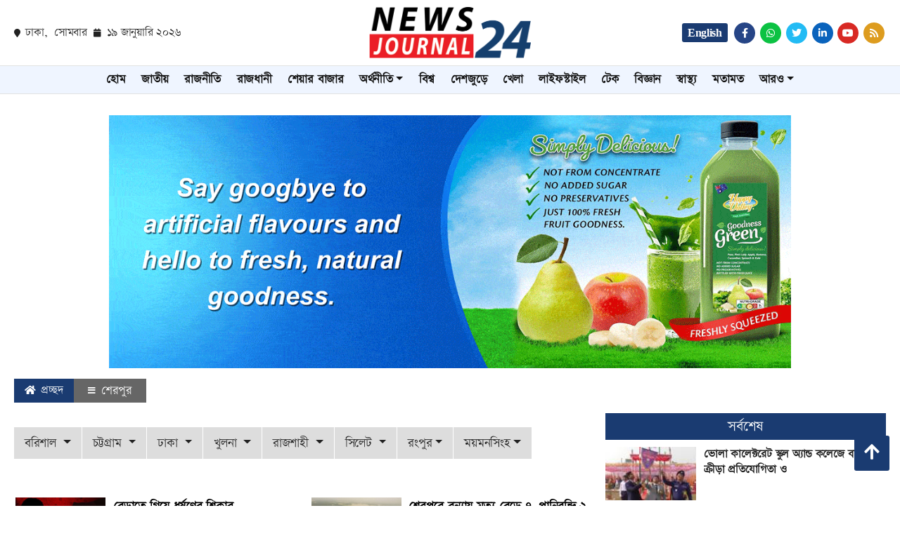

--- FILE ---
content_type: text/html; charset=UTF-8
request_url: https://www.newsjournal24.com/divisions/mymensingh/sherpur
body_size: 8602
content:
<!doctype html>
<html lang="en">
<head>
<meta charset="utf-8">
<meta http-equiv="X-UA-Compatible" content="IE=edge">
<meta name="viewport" content="width=device-width, initial-scale=1, minimum-scale=1, maximum-scale=1, user-scalable=no">
<title>জেলার খবর :: শেরপুর | </title>
<!-- Global site tag (gtag.js) - Google Analytics -->
<script async src='https://www.googletagmanager.com/gtag/js?id=UA-239101884-1'></script>
<script>window.dataLayer=window.dataLayer || [];function gtag(){dataLayer.push(arguments);}gtag('js', new Date());gtag('config', 'UA-239101884-1');</script>
<meta name="facebook-domain-verification" content=""><!-- Google Tag Manager -->
<script>(function(w,d,s,l,i){w[l]=w[l]||[];w[l].push({'gtm.start':new Date().getTime(),event:'gtm.js'});var f=d.getElementsByTagName(s)[0],j=d.createElement(s),dl=l!='dataLayer'?'&l='+l:'';j.async=true;j.src='https://www.googletagmanager.com/gtm.js?id='+i+dl;f.parentNode.insertBefore(j,f);})(window,document,'script','dataLayer','GTM-N5M5J4R');</script>
<!-- End Google Tag Manager --><meta name="p:domain_verify" content="">
<meta name="description" content="">
<meta name="keywords" content="">
<meta http-equiv="refresh" content="1800">
<meta name="author" content="News Journal 24">
<meta name="robots" content="index, follow">
<meta name="googlebot" content="index, follow">
<meta name="googlebot-news" content="index, follow">

<meta property="fb:app_id" content="3128270410820342">
<meta property="fb:pages" content="">
<meta property="og:site_name" content="নিউজ জার্নাল ২৪ :: News Journal 24">
<meta property="og:title" content="জেলার খবর :: শেরপুর | ">
<meta property="og:description" content="জেলার খবর :: শেরপুর | , Online Latest Bangla and English News and article - national, country, politics, economy, sports, education, health and medical, entertainment, lifestyle, viral news">
<meta property="og:url" content="https://www.newsjournal24.com/divisions/mymensingh/sherpur">
<meta property="og:type" content="article">
<meta property="og:image" content="https://www.newsjournal24.com/media/common/logo-fb.jpg">
<meta property="og:locale" content="en_US">

<link rel="canonical" href="https://www.newsjournal24.com/divisions/mymensingh/sherpur">
<link type="image/x-icon" rel="shortcut icon" href="https://www.newsjournal24.com/media/common/favicon.ico">

<link rel="stylesheet" type="text/css" href="https://www.newsjournal24.com/common/bootstrap-5.0.1-dist/css/bootstrap.min.css"><link rel="stylesheet" type="text/css" href="https://www.newsjournal24.com/common/fontawesome-free-5.15.3-web/css/all.css"><link rel="stylesheet" type="text/css" href="https://www.newsjournal24.com/common/css/eMythMakers.css?19 January, 2026 23:35:14"><link rel="stylesheet" type="text/css" href="https://www.newsjournal24.com/common/css/Kiron.css"><script src="https://ajax.googleapis.com/ajax/libs/jquery/3.3.1/jquery.min.js"></script>
</head>

<body>
<div id="fb-root"></div><script async defer crossorigin="anonymous" src="https://connect.facebook.net/en_GB/sdk.js#xfbml=1&version=v4.0&appId=2689491844415645&autoLogAppEvents=1"></script><script>fbq('track', 'ViewContent');</script><!-- Google Tag Manager (noscript) -->
<noscript><iframe src='https://www.googletagmanager.com/ns.html?id=GTM-N5M5J4R' height='0' width='0' style='display:none;visibility:hidden'></iframe></noscript>
<!-- End Google Tag Manager (noscript) -->
<header>
	<div class="container MobileHide">
		<div class="DLogoArea">
			<div class="row">
				<div class="col-md-4">
					<div class="DateTime h-100 d-flex align-items-center ">
						<p class="date">
							<i class="fa fa-map-marker" aria-hidden="true"></i> ঢাকা, &nbsp;সোমবার&nbsp;
							<i class="fa fa-calendar" aria-hidden="true"></i><span> </span> ১৯ জানুয়ারি ২০২৬						</p> 
					</div>
				</div>
				<div class="col-md-4">
					<div class="DLogo d-flex justify-content-center">
						<a href="https://www.newsjournal24.com/">
							<img src="https://www.newsjournal24.com/media/common/logo.png" alt="News Journal 24: Get Latest Business news update, Bank & finance news ,business news, political news at newsjournal24.com" title="News Journal 24: Get Latest Business news update, Bank & finance news ,business news, political news at newsjournal24.com" class="img-fluid img100">
						</a>
					</div>
				</div>
				<div class="col-md-4 text-end">
					<div class="HeaderTopSocial h-100 d-flex align-items-center justify-content-end">
						<div class="DSocialLink">
							<ul>
								<li><a href="https://www.newsjournal24.com/english/" target="_blank" class="BanglaButton">English</button></a></li>
								<li><a href="https://www.facebook.com/profile.php?id=100084398837198" target="_blank"><i class="fab fa-facebook-f"></i></a></li>
								<li><a href="tel:+880 16 4339 3067"><i class="fab fa-whatsapp"></i></a></li>
								<li><a href="" target="_blank"><i class="fab fa-twitter"></i></a></li>
								<li><a href="" target="_blank"><i class="fab fa-linkedin-in"></i></a></li>
								<li><a href="https://youtube.com/c/NewsJournal24" target="_blank"><i class="fab fa-youtube"></i></a></li>
								<li><a href="https://www.newsjournal24.com/rss/rss.xml" target="_blank"><i class="fa fa-rss" aria-hidden="true"></i></a></li>
							</ul>
						</div>
					</div>
				</div>
			</div>
		</div>
	</div>
	<div id="myHeader" class="MobileHide">
		<div class="DHeaderNav">
			<div class="container">
				<div class="row">
					<div class="col-md-12">
						<nav class="navbar navbar-expand-lg navbar-light bg-light">
							<a href="https://www.newsjournal24.com/" class="StickyLogo" rel="home">
								<img src="https://www.newsjournal24.com/media/common/logo.png" title="News Journal 24: Get Latest Business news update, Bank & finance news ,business news, political news at newsjournal24.com" alt="News Journal 24: Get Latest Business news update, Bank & finance news ,business news, political news at newsjournal24.com" class="img-fluid img100">
							</a>
							<button class="navbar-toggler" type="button" data-bs-toggle="collapse" data-bs-target="#navbarSupportedContent" aria-controls="navbarSupportedContent" aria-expanded="false" aria-label="Toggle navigation">
							  <span class="navbar-toggler-icon"></span>
							</button>
							<div class="collapse navbar-collapse" id="navbarSupportedContent">
								<ul class="navbar-nav m-auto">
									<li class="nav-item"><a class="nav-link" aria-current="page" href="https://www.newsjournal24.com/">হোম</a></li>
									<li class="nav-item"><a class="nav-link" href="https://www.newsjournal24.com/bangladesh/">জাতীয়</a></li>
									<li class="nav-item"><a class="nav-link" href="https://www.newsjournal24.com/politics/">রাজনীতি</a></li>
									<li class="nav-item"><a class="nav-link" href="https://www.newsjournal24.com/capital/">রাজধানী</a></li>
									<li class="nav-item"><a class="nav-link" href="https://www.newsjournal24.com/share-market/">শেয়ার বাজার</a></li>
									<li class="nav-item dropdown">
										<a class="nav-link dropdown-toggle" href="https://www.newsjournal24.com/economy/" id="navbarDropdown" role="button" data-bs-toggle="dropdown" aria-expanded="false">অর্থনীতি</a>
										<ul class="dropdown-menu" aria-labelledby="navbarDropdown">
											<li><a class="dropdown-item" href="https://www.newsjournal24.com/economy/business/">বাণিজ্য</a></li>
											<li><a class="dropdown-item" href="https://www.newsjournal24.com/economy/bank/">ব্যাংক</a></li>
											<li><a class="dropdown-item" href="https://www.newsjournal24.com/economy/insurance/">বীমা</a></li>
											<li><a class="dropdown-item" href="https://www.newsjournal24.com/economy/corporate/">কর্পোরেট</a></li>
											<li><a class="dropdown-item" href="https://www.newsjournal24.com/economy/entrepreneur/">উদ্যোক্তা</a></li>
											<li><a class="dropdown-item" href="https://www.newsjournal24.com/economy/sme/">এসএমই</a></li>
										</ul>
									</li>
									<li class="nav-item"><a class="nav-link" href="https://www.newsjournal24.com/international/">বিশ্ব</a></li>
									<li class="nav-item"><a class="nav-link" href="https://www.newsjournal24.com/country/">দেশজুড়ে</a></li>
									<li class="nav-item"><a class="nav-link" href="https://www.newsjournal24.com/sports/">খেলা</a></li>
									<li class="nav-item"><a class="nav-link" href="https://www.newsjournal24.com/lifestyle/">লাইফস্টাইল</a></li>
									<li class="nav-item"><a class="nav-link" href="https://www.newsjournal24.com/tech/">টেক</a></li>
									<li class="nav-item"><a class="nav-link" href="https://www.newsjournal24.com/science/">বিজ্ঞান</a></li>
									<li class="nav-item"><a class="nav-link" href="https://www.newsjournal24.com/health/">স্বাস্থ্য</a></li>
									<li class="nav-item"><a class="nav-link" href="https://www.newsjournal24.com/opinion/">মতামত</a></li>
									<li class="nav-item dropdown">
										<a class="nav-link dropdown-toggle" href="#" id="navbarDropdown" role="button" data-bs-toggle="dropdown" aria-expanded="false">আরও</a>
										<ul class="dropdown-menu" aria-labelledby="navbarDropdown">
											<li><a class="dropdown-item" href="https://www.newsjournal24.com/entertainment/">বিনোদন</a></li>
											<li><a class="dropdown-item" href="https://www.newsjournal24.com/movies/">সিনেমা</a></li>
											<li><a class="dropdown-item" href="https://www.newsjournal24.com/agriculture/">কৃষি</a></li>
											<li><a class="dropdown-item" href="https://www.newsjournal24.com/law-court/">আইন ও আদালত</a></li>
											<li><a class="dropdown-item" href="https://www.newsjournal24.com/environment/">পরিবেশ</a></li>
											<li><a class="dropdown-item" href="https://www.newsjournal24.com/photo-story/">ছবি</a></li>
											<li><a class="dropdown-item" href="https://www.newsjournal24.com/videogallery/">ভিডিও গ্যালারি</a></li>
											<li><a class="dropdown-item" href="https://www.newsjournal24.com/islam-life/">ইসলাম ও জীবন</a></li>
											<li><a class="dropdown-item" href="https://www.newsjournal24.com/education/">শিক্ষা</a></li>
											<li><a class="dropdown-item" href="https://www.newsjournal24.com/jobs/">জবস</a></li>
											<li><a class="dropdown-item" href="https://www.newsjournal24.com/editorial/">সম্পাদকীয়</a></li>
											<li><a class="dropdown-item" href="https://www.newsjournal24.com/other/">অন্যান্য</a></li>
											<li><a class="dropdown-item" href="https://www.newsjournal24.com/archives/">আর্কাইভ</a></li>
										</ul>
									</li>
								</ul>
							</div>
						</nav>
					</div>
				</div>
			</div>
		</div>
	</div>
	<div class="DHeaderMenu MobileMenuShow" id="myHeader2">
		<div class="container TopMenu">
			<div class="row">
				<div class="col-sm-12">
					<div class="DLogoMobile display-flex">
						<div class="mr-auto menu-left">
							<i class="fa fa-bars show"></i>
							<i class="fa fa-times hide" aria-hidden="true"></i>
						</div>
						<div class="m-auto LogoDate"><a href="https://www.newsjournal24.com/"><img src="https://www.newsjournal24.com/media/common/logo.png" alt="নিউজ জার্নাল ২৪ :: News Journal 24" title="নিউজ জার্নাল ২৪ :: News Journal 24" class="img-fluid"></a></div>
						<div class="ml-auto menu-right"><div class="DBanglaButton MobileBtn"><a class="btn btn-danger" href="https://www.newsjournal24.com/english/">EN</a></div></div>
					</div>
				</div>
				
			</div>
		</div>
		<div class="row">
		<div class="col-sm-12">
					<div class="sm-scroller">
						<ul>
						<li class="nav-item"><a class="nav-link" href="https://www.newsjournal24.com//">হোম</a></li>
						<li class="nav-item"><a class="nav-link" href="https://www.newsjournal24.com/bangladesh">জাতীয়</a></li>
						<li class="nav-item"><a class="nav-link" href="https://www.newsjournal24.com/politics">রাজনীতি</a></li>
						<li class="nav-item"><a class="nav-link" href="https://www.newsjournal24.com/sports">খেলা</a></li>
						<li class="nav-item"><a class="nav-link" href="https://www.newsjournal24.com/international">বিশ্ব</a></li>
						<li class="nav-item"><a class="nav-link" href="https://www.newsjournal24.com/health">স্বাস্থ্য</a></li>
						<li class="nav-item"><a class="nav-link" href="https://www.newsjournal24.com/economy">অর্থনীতি</a></li>
						<li class="nav-item"><a class="nav-link" href="https://www.newsjournal24.com/entertainment">বিনোদন</a></li>
						<li class="nav-item"><a class="nav-link" href="https://www.newsjournal24.com/tech">টেক</a></li>
						<li class="nav-item"><a class="nav-link" href="https://www.newsjournal24.com/lifestyle">লাইফস্টাইল</a></li>
						</ul>
					</div>
				</div>
		</div>
		<div class="search_block Hide">
			<div class="container">
				<div class="col-xl p-0">
					<form action="" method="get">
						<div class="search_logo display-flex">
							<input type="text" name="title" placeholder="এখানে খুজুন...">
							<button><i class="fa fa-search"></i></button>
							<a href="" class="close-search"><i class="fa fa-times"></i></a>
						</div>
					</form>
				</div>
			</div>
		</div>
		<div class="container MobileMenu hide">
			<div class="row LiveViewMenu">
				<div class="col-xl">
					<div class="MobileMenuTop">
						<div class="row pb-4">
							<div class="col-xl p-0">
								<div class="MobileDateArea">
								<p class="date">
									<i class="fa fa-map-marker" aria-hidden="true"></i> ঢাকা, &nbsp;সোমবার&nbsp;
									<i class="fa fa-calendar" aria-hidden="true"></i><span> </span> ১৯ জানুয়ারি ২০২৬								</p>
								</div>
								<div class="MobileMenuSocial d-flex justify-content-center">
									<div class="DSocialLink DSocialLinkMobile">
										<ul>
											<li><div class="menu-search"><a class="nav-link-search" href=""><i class="fa fa-search"></i></a></div></li>
											<li><a href="https://www.facebook.com/profile.php?id=100084398837198" target="_blank"><i class="fab fa-facebook-f"></i></a></li>
											<li><a href="tel:+880 16 4339 3067"><i class="fab fa-whatsapp"></i></a></li>
											<li><a href="" target="_blank"><i class="fab fa-twitter"></i></a></li>
											<li><a href="" target="_blank"><i class="fab fa-linkedin-in"></i></a></li>
											<li><a href="https://youtube.com/c/NewsJournal24" target="_blank"><i class="fab fa-youtube"></i></a></li>
											<li><a href="" target="_blank"><i class="fa fa-rss" aria-hidden="true"></i></a></li>
										</ul>
									</div>
								</div>
							</div>
							<div class="col-6">
								<ul>
                                    <li class="nav-item"><a class="nav-link" href="https://www.newsjournal24.com//">হোম</a></li>
									<li class="nav-item"><a class="nav-link" href="https://www.newsjournal24.com/bangladesh/">জাতীয়</a></li>
									<li class="nav-item"><a class="nav-link" href="https://www.newsjournal24.com/politics/">রাজনীতি</a></li>
   									<li class="nav-item"><a class="nav-link" href="https://www.newsjournal24.com/capital/">রাজধানী</a></li>
									<li class="nav-item"><a class="nav-link" href="https://www.newsjournal24.com/share-market/">শেয়ার বাজার</a></li>
									<li class="nav-item"><a class="nav-link" href="https://www.newsjournal24.com/economy/">অর্থনীতি</a></li>
									<li class="nav-item"><a class="nav-link" href="https://www.newsjournal24.com/international/">বিশ্ব</a></li>
									<li class="nav-item"><a class="nav-link" href="https://www.newsjournal24.com/country/">দেশজুড়ে</a></li>
									<li class="nav-item"><a class="nav-link" href="https://www.newsjournal24.com/sports/">খেলা</a></li>
									<li class="nav-item"><a class="nav-link" href="https://www.newsjournal24.com/entertainment/">বিনোদন</a></li>
                                    <li class="nav-item"><a class="nav-link" href="https://www.newsjournal24.com/movies/">সিনেমা</a></li>
									<li class="nav-item"><a class="nav-link" href="https://www.newsjournal24.com/lifestyle/">লাইফস্টাইল</a></li>
                                    <li class="nav-item"><a class="nav-link" href="https://www.newsjournal24.com/tech/">টেক</a></li>
									<li class="nav-item"><a class="nav-link" href="https://www.newsjournal24.com/science/">বিজ্ঞান</a></li>
								</ul>
							</div>
							<div class="col-6">
								<ul>
									<li class="nav-item"><a class="nav-link" href="https://www.newsjournal24.com/health/">স্বাস্থ্য</a></li>
									<li class="nav-item"><a class="nav-link" href="https://www.newsjournal24.com/opinion/">মতামত</a></li>
									<li class="nav-item"><a class="nav-link" href="https://www.newsjournal24.com/law-court/">আইন ও আদালত</a></li>
									<li class="nav-item"><a class="nav-link" href="https://www.newsjournal24.com/agriculture/">কৃষি</a></li>
									<li class="nav-item"><a class="nav-link" href="https://www.newsjournal24.com/environment/">পরিবেশ</a></li>
                                    <li class="nav-item"><a class="nav-link" href="https://www.newsjournal24.com/islam-life/">ইসলাম ও জীবন</a></li>
									<li class="nav-item"><a class="nav-link" href="https://www.newsjournal24.com/education/">শিক্ষা</a></li>
									<li class="nav-item"><a class="nav-link" href="https://www.newsjournal24.com/jobs/">জবস</a></li>
									<li class="nav-item"><a class="nav-link" href="https://www.newsjournal24.com/editorial/">সম্পাদকীয়</a></li>
									<li class="nav-item"><a class="nav-link" href="https://www.newsjournal24.com/other/">অন্যান্য</a></li>
									<li class="nav-item"><a class="nav-link" href="https://www.newsjournal24.com/photo-story/">ছবি</a></li>
									<li class="nav-item"><a class="nav-link" href="https://www.newsjournal24.com/videogallery/">ভিডিও গ্যালারি</a></li>
									<li class="nav-item"><a class="nav-link" href="https://www.newsjournal24.com/archives/">আর্কাইভস</a></li>
								</ul>
							</div>
						</div>
					</div>
				</div>
			</div>

		</div>
	</div>
<div class="container">
<div class="row">
<div class="col-md-12">
<div class="DAdd2 d-flex  justify-content-center">
<a href="https://www.newsjournal24.com/">
<img src="https://www.newsjournal24.com/media/Advertisement/happy-valley-animated-ads.gif" alt="Header Advertisement" title="Header Advertisement" class="img-fluid img100">
</a>
</div>
</div>
</div>
</div>
</header><main>
<div class="container">
<div class="row">
	<div class="col-sm-8">
		<div class="single-cat-info">
			<div class="single-cat-home"><a href="https://www.newsjournal24.com/"><i class="fa fa-home" aria-hidden="true"></i> প্রচ্ছদ </a></div>
			<div class="single-cat-cate"><a href="https://www.newsjournal24.com/divisions/mymensingh/sherpur" rel="category tag"><i class="fa fa-bars" aria-hidden="true"></i> শেরপুর</a></div>
		</div>
		<div class="row"><div class="col-sm-12"><div class="DDivisionNav">
			<ul class="nav">
				<li class="dropdown">
					<a href="https://www.newsjournal24.com/divisions/barishal" class="dropdown-toggle" data-toggle="dropdown disable" role="button" aria-haspopup="true" aria-expanded="false">বরিশাল <b class="caret bottom-up"></b></a>
					<ul class="dropdown-menu">
						<a class="dropdown-item" href="https://www.newsjournal24.com/divisions/barishal/jhalokati">ঝালকাঠী</a>
						<a class="dropdown-item" href="https://www.newsjournal24.com/divisions/barishal/patuakhali">পটুয়াখালী</a>
						<a class="dropdown-item" href="https://www.newsjournal24.com/divisions/barishal/pirojpur">পিরোজপুর</a>
						<a class="dropdown-item" href="https://www.newsjournal24.com/divisions/barishal/barguna">বরগুনা</a>
						<a class="dropdown-item" href="https://www.newsjournal24.com/divisions/barishal/barishal">বরিশাল</a>
						<a class="dropdown-item" href="https://www.newsjournal24.com/divisions/barishal/bhola">ভোলা</a>
					</ul>
				</li>
				<li class="dropdown">
					<a href="https://www.newsjournal24.com/divisions/chattogram" class="dropdown-toggle" data-toggle="dropdown disable" role="button" aria-haspopup="true" aria-expanded="false">চট্টগ্রাম <b class="caret bottom-up"></b></a>
					<ul class="dropdown-menu">
						<a class="dropdown-item" href="https://www.newsjournal24.com/divisions/chattogram/coxsbazar">কক্সবাজার</a>
						<a class="dropdown-item" href="https://www.newsjournal24.com/divisions/chattogram/cumilla">কুমিল্লা</a>
						<a class="dropdown-item" href="https://www.newsjournal24.com/divisions/chattogram/khagrachhari">খাগড়াছড়ি</a>
						<a class="dropdown-item" href="https://www.newsjournal24.com/divisions/chattogram/chattogram">চট্টগ্রাম</a>
						<a class="dropdown-item" href="https://www.newsjournal24.com/divisions/chattogram/chandpur">চাঁদপুর</a>
						<a class="dropdown-item" href="https://www.newsjournal24.com/divisions/chattogram/noakhali">নোয়াখালী</a>
						<a class="dropdown-item" href="https://www.newsjournal24.com/divisions/chattogram/feni">ফেনী</a>
						<a class="dropdown-item" href="https://www.newsjournal24.com/divisions/chattogram/bandarban">বান্দরবান</a>
						<a class="dropdown-item" href="https://www.newsjournal24.com/divisions/chattogram/brahmanbaria">ব্রাহ্মণবাড়িয়া</a>
						<a class="dropdown-item" href="https://www.newsjournal24.com/divisions/chattogram/rangamati">রাঙামাটি</a>
						<a class="dropdown-item" href="https://www.newsjournal24.com/divisions/chattogram/lakshmipur">লক্ষ্মীপুর</a>
					</ul>
				</li>
				<li class="dropdown">
					<a href="https://www.newsjournal24.com/divisions/dhaka" class="dropdown-toggle" data-toggle="dropdown disable" role="button" aria-haspopup="true" aria-expanded="false">ঢাকা <b class="caret bottom-up"></b></a>
					<ul class="dropdown-menu">
						<a class="dropdown-item" href="https://www.newsjournal24.com/divisions/dhaka/kishoreganj">কিশোরগঞ্জ</a>
						<a class="dropdown-item" href="https://www.newsjournal24.com/divisions/dhaka/gazipur">গাজীপুর</a>
						<a class="dropdown-item" href="https://www.newsjournal24.com/divisions/dhaka/gopalganj">গোপালগঞ্জ</a>
						<a class="dropdown-item" href="https://www.newsjournal24.com/divisions/dhaka/tangail">টাঙ্গাইল</a>
						<a class="dropdown-item" href="https://www.newsjournal24.com/divisions/dhaka/dhaka">ঢাকা</a>
						<a class="dropdown-item" href="https://www.newsjournal24.com/divisions/dhaka/narsingdi">নরসিংদী</a>
						<a class="dropdown-item" href="https://www.newsjournal24.com/divisions/dhaka/narayanganj">নারায়ণগঞ্জ</a>
						<a class="dropdown-item" href="https://www.newsjournal24.com/divisions/dhaka/faridpur">ফরিদপুর</a>
						<a class="dropdown-item" href="https://www.newsjournal24.com/divisions/dhaka/madaripur">মাদারীপুর</a>
						<a class="dropdown-item" href="https://www.newsjournal24.com/divisions/dhaka/manikganj">মানিকগঞ্জ</a>
						<a class="dropdown-item" href="https://www.newsjournal24.com/divisions/dhaka/munshiganj">মুন্সিগঞ্জ</a>
						<a class="dropdown-item" href="https://www.newsjournal24.com/divisions/dhaka/rajbari">রাজবাড়ী</a>
						<a class="dropdown-item" href="https://www.newsjournal24.com/divisions/dhaka/shariatpur">শরীয়তপুর</a>
					</ul>
				</li>
				<li class="dropdown">
					<a href="https://www.newsjournal24.com/divisions/khulna" class="dropdown-toggle" data-toggle="dropdown disable" role="button" aria-haspopup="true" aria-expanded="false">খুলনা <b class="caret bottom-up"></b></a>
					<ul class="dropdown-menu">
						<a class="dropdown-item" href="https://www.newsjournal24.com/divisions/khulna/kushtia">কুষ্টিয়া</a>
						<a class="dropdown-item" href="https://www.newsjournal24.com/divisions/khulna/khulna">খুলনা</a>
						<a class="dropdown-item" href="https://www.newsjournal24.com/divisions/khulna/chuadanga">চুয়াডাঙ্গা</a>
						<a class="dropdown-item" href="https://www.newsjournal24.com/divisions/khulna/jhenaidah">ঝিনাইদহ</a>
						<a class="dropdown-item" href="https://www.newsjournal24.com/divisions/khulna/narail">নড়াইল</a>
						<a class="dropdown-item" href="https://www.newsjournal24.com/divisions/khulna/bagerhat">বাগেরহাট</a>
						<a class="dropdown-item" href="https://www.newsjournal24.com/divisions/khulna/magura">মাগুরা</a>
						<a class="dropdown-item" href="https://www.newsjournal24.com/divisions/khulna/meherpur">মেহেরপুর</a>
						<a class="dropdown-item" href="https://www.newsjournal24.com/divisions/khulna/jashore">যশোর</a>
						<a class="dropdown-item" href="https://www.newsjournal24.com/divisions/khulna/satkhira">সাতক্ষীরা</a>
					</ul>
				</li>
				<li class="dropdown">
					<a href="https://www.newsjournal24.com/divisions/rajshahi" class="dropdown-toggle" data-toggle="dropdown disable" role="button" aria-haspopup="true" aria-expanded="false">রাজশাহী <b class="caret bottom-up"></b></a>
					<ul class="dropdown-menu">
						<a class="dropdown-item" href="https://www.newsjournal24.com/divisions/rajshahi/chapainawabganj">চাঁপাইনবাবগঞ্জ</a>
						<a class="dropdown-item" href="https://www.newsjournal24.com/divisions/rajshahi/joypurhat">জয়পুরহাট</a>
						<a class="dropdown-item" href="https://www.newsjournal24.com/divisions/rajshahi/naogaon">নওগাঁ</a>
						<a class="dropdown-item" href="https://www.newsjournal24.com/divisions/rajshahi/natore">নাটোর</a>
						<a class="dropdown-item" href="https://www.newsjournal24.com/divisions/rajshahi/pabna">পাবনা</a>
						<a class="dropdown-item" href="https://www.newsjournal24.com/divisions/rajshahi/bogura">বগুড়া</a>
						<a class="dropdown-item" href="https://www.newsjournal24.com/divisions/rajshahi/rajshahi">রাজশাহী</a>
						<a class="dropdown-item" href="https://www.newsjournal24.com/divisions/rajshahi/sirajganj">সিরাজগঞ্জ</a>
					</ul>
				</li>
				<li class="dropdown">
					<a href="https://www.newsjournal24.com/divisions/sylhet" class="dropdown-toggle" data-toggle="dropdown disable" role="button" aria-haspopup="true" aria-expanded="false">সিলেট <b class="caret bottom-up"></b></a>
					<ul class="dropdown-menu">
						<a class="dropdown-item" href="https://www.newsjournal24.com/divisions/sylhet/maulvibazar">মৌলভীবাজার</a>
						<a class="dropdown-item" href="https://www.newsjournal24.com/divisions/sylhet/sylhet">সিলেট</a>
						<a class="dropdown-item" href="https://www.newsjournal24.com/divisions/sylhet/sunamganj">সুনামগঞ্জ</a>
						<a class="dropdown-item" href="https://www.newsjournal24.com/divisions/sylhet/habiganj">হবিগঞ্জ</a>
					</ul>
				</li>
				<li class="dropdown">
					<a href="https://www.newsjournal24.com/divisions/rangpur" class="dropdown-toggle" data-toggle="dropdown disable" role="button" aria-haspopup="true" aria-expanded="false">রংপুর<b class="caret bottom-up"></b></a>
					<ul class="dropdown-menu">
						<a class="dropdown-item" href="https://www.newsjournal24.com/divisions/rangpur/kurigram">কুড়িগ্রাম</a>
						<a class="dropdown-item" href="https://www.newsjournal24.com/divisions/rangpur/gaibandha">গাইবান্ধা</a>
						<a class="dropdown-item" href="https://www.newsjournal24.com/divisions/rangpur/thakurgaon">ঠাকুরগাঁও</a>
						<a class="dropdown-item" href="https://www.newsjournal24.com/divisions/rangpur/dinajpur">দিনাজপুর</a>
						<a class="dropdown-item" href="https://www.newsjournal24.com/divisions/rangpur/nilphamari">নীলফামারী</a>
						<a class="dropdown-item" href="https://www.newsjournal24.com/divisions/rangpur/panchagarh">পঞ্চগড়</a>
						<a class="dropdown-item" href="https://www.newsjournal24.com/divisions/rangpur/rangpur">রংপুর</a>
						<a class="dropdown-item" href="https://www.newsjournal24.com/divisions/rangpur/lalmonirhat">লালমনিরহাট</a>
					</ul>
				</li>
				<li class="dropdown">
					<a href="https://www.newsjournal24.com/divisions/mymensingh" class="dropdown-toggle" data-toggle="dropdown disable" role="button" aria-haspopup="true" aria-expanded="false">ময়মনসিংহ<b class="caret bottom-up"></b></a>
					<ul class="dropdown-menu">
						<a class="dropdown-item" href="https://www.newsjournal24.com/divisions/mymensingh/jamalpur">জামালপুর</a>
						<a class="dropdown-item" href="https://www.newsjournal24.com/divisions/mymensingh/netrokona">নেত্রকোনা</a>
						<a class="dropdown-item" href="https://www.newsjournal24.com/divisions/mymensingh/mymensingh">ময়মনসিংহ</a>
						<a class="dropdown-item" href="https://www.newsjournal24.com/divisions/mymensingh/sherpur">শেরপুর</a>
					</ul>
				</li>
			</ul>
		</div></div></div>

		<div class="DCatMorContain read-more-container">
			<div class="row">
							<div class="col-sm-6 countclass" data-content="1"><div class="DCatMorContainList">
					<a href="https://www.newsjournal24.com/country/news/6825">
						<div class="row">
							<div class="col-lg-4 col-sm-4 col-5">
								<div class="Imgresize"><figure class="ImgViewer"><picture class="FixingRatio"><img src="https://www.newsjournal24.com/media/imgAll/2025January/SM/IMG_6646-2502201707-SM.png" alt="বেড়াতে গিয়ে ধর্ষণের শিকার মাদরাসাছাত্রী, লজ্জায় মায়ের বিষপান" title="বেড়াতে গিয়ে ধর্ষণের শিকার মাদরাসাছাত্রী, লজ্জায় মায়ের বিষপান" class="img-fluid img100 ImgRatio"></picture></figure></div>
							</div>
							<div class="col-lg-8 col-sm-8 col-7">
								<h4 class="Title">বেড়াতে গিয়ে ধর্ষণের শিকার মাদরাসাছাত্রী, লজ্জায় মায়ের বিষপান</h4>
								<p class="DCatDate pt-2">২৩:০৭ ২০ ফেব্রুয়ারি, ২০২৫ </p>
							</div>
						</div>
					</a>
				</div></div>
								<div class="col-sm-6 countclass" data-content="2"><div class="DCatMorContainList">
					<a href="https://www.newsjournal24.com/country/news/6443">
						<div class="row">
							<div class="col-lg-4 col-sm-4 col-5">
								<div class="Imgresize"><figure class="ImgViewer"><picture class="FixingRatio"><img src="https://www.newsjournal24.com/media/imgAll/2022December/SM/IMG_2598-2410060747-SM.jpeg" alt="শেরপুরে বন্যায় মৃত্যু বেড়ে ৭, পানিবন্দি ২ লাখ মানুষ" title="শেরপুরে বন্যায় মৃত্যু বেড়ে ৭, পানিবন্দি ২ লাখ মানুষ" class="img-fluid img100 ImgRatio"></picture></figure></div>
							</div>
							<div class="col-lg-8 col-sm-8 col-7">
								<h4 class="Title">শেরপুরে বন্যায় মৃত্যু বেড়ে ৭, পানিবন্দি ২ লাখ মানুষ</h4>
								<p class="DCatDate pt-2">১৩:৪৭ ০৬ অক্টোবর, ২০২৪ </p>
							</div>
						</div>
					</a>
				</div></div>
				
</div><div class='row'>				<div class="col-sm-6 countclass" data-content="3"><div class="DCatMorContainList">
					<a href="https://www.newsjournal24.com/country/news/4474">
						<div class="row">
							<div class="col-lg-4 col-sm-4 col-5">
								<div class="Imgresize"><figure class="ImgViewer"><picture class="FixingRatio"><img src="https://www.newsjournal24.com/media/imgAll/2022December/SM/EF7847CD-04C6-4C4B-80A7-DC6D298A8A08-2303281352-SM.jpeg" alt="শেরপুরে স্ত্রীকে হত্যার পর বিষপানে স্বামীর আত্মহত্যা" title="শেরপুরে স্ত্রীকে হত্যার পর বিষপানে স্বামীর আত্মহত্যা" class="img-fluid img100 ImgRatio"></picture></figure></div>
							</div>
							<div class="col-lg-8 col-sm-8 col-7">
								<h4 class="Title">শেরপুরে স্ত্রীকে হত্যার পর বিষপানে স্বামীর আত্মহত্যা</h4>
								<p class="DCatDate pt-2">১৯:৫২ ২৮ মার্চ, ২০২৩ </p>
							</div>
						</div>
					</a>
				</div></div>
				   
		</div>
	</div>
	<div id="btnDiv" class="mt-2 mb-4"><button id="ajax-more-btn" class="btn btn-danger btn-lg btn-block ButtonBG">আরো পড়ুন</button></div>
</div>
	<div class="col-sm-4">
		<div class="row"><div class="col-sm-12"><div class="DFBPage MT30"><div class="fb-page" data-href="https://www.facebook.com/thedailymessenger" data-small-header="false" data-adapt-container-width="true" data-hide-cover="false" data-show-facepile="true"><blockquote cite="https://www.facebook.com/thedailymessenger" class="fb-xfbml-parse-ignore"><a href="https://www.facebook.com/thedailymessenger">DailyMessenger</a></blockquote></div></div></div></div>
		<div class="CategoryMostRead">
			<div class="LatestHeader"><p>সর্বশেষ</p></div>
			<ul class="DCatLatestInner"><div class="DLatestListItem">
					<a href="https://www.newsjournal24.com/country/news/7421">
						<div class="row">
							<div class="col-lg-4 col-sm-3">
								<div class="Imgresize"><figure class="ImgViewer"><picture class="FixingRatio"><img src="https://www.newsjournal24.com/media/imgAll/2025January/SM/IMG-20260119-WA0004-2601191637-thumb.jpg" alt="ভোলা কালেক্টরেট স্কুল অ্যান্ড কলেজে বার্ষিক ক্রীড়া প্রতিযোগিতা ও" title="ভোলা কালেক্টরেট স্কুল অ্যান্ড কলেজে বার্ষিক ক্রীড়া প্রতিযোগিতা ও" class="img-fluid img100 ImgRatio"></picture></figure></div>
							</div>
							<div class="col-lg-8 col-sm-9">
								<div class="Desc">
									<h4 class="Title">ভোলা কালেক্টরেট স্কুল অ্যান্ড কলেজে বার্ষিক ক্রীড়া প্রতিযোগিতা ও</h4>
								</div>
							</div>
						</div>
					</a>
				</div><div class="DLatestListItem">
					<a href="https://www.newsjournal24.com/country/news/7420">
						<div class="row">
							<div class="col-lg-4 col-sm-3">
								<div class="Imgresize"><figure class="ImgViewer"><picture class="FixingRatio"><img src="https://www.newsjournal24.com/media/imgAll/2025January/SM/WhatsApp-Image-2026-01-19-at-100033-AM-2601190512-thumb.jpeg" alt="জলবায়ু ঝুঁকির মাঝেও ভোলায় আশার নতুন ঠিকানা" title="জলবায়ু ঝুঁকির মাঝেও ভোলায় আশার নতুন ঠিকানা" class="img-fluid img100 ImgRatio"></picture></figure></div>
							</div>
							<div class="col-lg-8 col-sm-9">
								<div class="Desc">
									<h4 class="Title">জলবায়ু ঝুঁকির মাঝেও ভোলায় আশার নতুন ঠিকানা</h4>
								</div>
							</div>
						</div>
					</a>
				</div><div class="DLatestListItem">
					<a href="https://www.newsjournal24.com/country/news/7419">
						<div class="row">
							<div class="col-lg-4 col-sm-3">
								<div class="Imgresize"><figure class="ImgViewer"><picture class="FixingRatio"><img src="https://www.newsjournal24.com/media/imgAll/2025January/SM/WhatsApp-Image-2026-01-15-at-20131-PM-2601151516-thumb.jpeg" alt="শিক্ষায় আধুনিকীকরণে গুরুত্ব দিয়ে ভোলায় সেমিনার" title="শিক্ষায় আধুনিকীকরণে গুরুত্ব দিয়ে ভোলায় সেমিনার" class="img-fluid img100 ImgRatio"></picture></figure></div>
							</div>
							<div class="col-lg-8 col-sm-9">
								<div class="Desc">
									<h4 class="Title">শিক্ষায় আধুনিকীকরণে গুরুত্ব দিয়ে ভোলায় সেমিনার</h4>
								</div>
							</div>
						</div>
					</a>
				</div><div class="DLatestListItem">
					<a href="https://www.newsjournal24.com/country/news/7418">
						<div class="row">
							<div class="col-lg-4 col-sm-3">
								<div class="Imgresize"><figure class="ImgViewer"><picture class="FixingRatio"><img src="https://www.newsjournal24.com/media/imgAll/2025January/SM/WhatsApp-Image-2026-01-07-at-15400-PM-2601070816-thumb.jpeg" alt="দৌলতখানে ডিমের পুষ্টিগুণ বিষয়ক ক্যাম্পেইন অনুষ্ঠিত" title="দৌলতখানে ডিমের পুষ্টিগুণ বিষয়ক ক্যাম্পেইন অনুষ্ঠিত" class="img-fluid img100 ImgRatio"></picture></figure></div>
							</div>
							<div class="col-lg-8 col-sm-9">
								<div class="Desc">
									<h4 class="Title">দৌলতখানে ডিমের পুষ্টিগুণ বিষয়ক ক্যাম্পেইন অনুষ্ঠিত</h4>
								</div>
							</div>
						</div>
					</a>
				</div><div class="DLatestListItem">
					<a href="https://www.newsjournal24.com/country/news/7417">
						<div class="row">
							<div class="col-lg-4 col-sm-3">
								<div class="Imgresize"><figure class="ImgViewer"><picture class="FixingRatio"><img src="https://www.newsjournal24.com/media/imgAll/2025January/SM/WhatsApp-Image-2026-01-01-at-12318-PM-2601010826-thumb.jpeg" alt="ভোলায় ৬ লাখের বেশি শিক্ষার্থীর হাতে নতুন বই" title="ভোলায় ৬ লাখের বেশি শিক্ষার্থীর হাতে নতুন বই" class="img-fluid img100 ImgRatio"></picture></figure></div>
							</div>
							<div class="col-lg-8 col-sm-9">
								<div class="Desc">
									<h4 class="Title">ভোলায় ৬ লাখের বেশি শিক্ষার্থীর হাতে নতুন বই</h4>
								</div>
							</div>
						</div>
					</a>
				</div></ul>
		</div>
		<div class="CategoryMostRead">
			<div class="LatestHeader"><p>জনপ্রিয়</p></div>
			<ul class="DCatLatestInner"><div class="DLatestListItem">
					<a href="https://www.newsjournal24.com/economy/news/7002">
						<div class="row">
							<div class="col-lg-4 col-sm-3">
								<div class="Imgresize"><figure class="ImgViewer"><picture class="FixingRatio"><img src="https://www.newsjournal24.com/media/imgAll/2025January/SM/IMG_7653-2503180404-thumb.jpeg" alt="ছোট উদ্যোক্তারা জামানত ছাড়াই পাবেন ৫ লাখ টাকা ঋণ" title="ছোট উদ্যোক্তারা জামানত ছাড়াই পাবেন ৫ লাখ টাকা ঋণ" class="img-fluid img100 ImgRatio"></picture></figure></div>
							</div>
							<div class="col-lg-8 col-sm-9">
								<div class="Desc">
									<h4 class="Title">ছোট উদ্যোক্তারা জামানত ছাড়াই পাবেন ৫ লাখ টাকা ঋণ</h4>
								</div>
							</div>
						</div>
					</a>
				</div><div class="DLatestListItem">
					<a href="https://www.newsjournal24.com/country/news/7168">
						<div class="row">
							<div class="col-lg-4 col-sm-3">
								<div class="Imgresize"><figure class="ImgViewer"><picture class="FixingRatio"><img src="https://www.newsjournal24.com/media/imgAll/2025January/SM/IMG_1612-2508241823-thumb.jpeg" alt="কনটেন্ট নির্মাতা তৌহিদ আফ্রিদি গ্রেফতার" title="কনটেন্ট নির্মাতা তৌহিদ আফ্রিদি গ্রেফতার" class="img-fluid img100 ImgRatio"></picture></figure></div>
							</div>
							<div class="col-lg-8 col-sm-9">
								<div class="Desc">
									<h4 class="Title">কনটেন্ট নির্মাতা তৌহিদ আফ্রিদি গ্রেফতার</h4>
								</div>
							</div>
						</div>
					</a>
				</div><div class="DLatestListItem">
					<a href="https://www.newsjournal24.com/international/news/7317">
						<div class="row">
							<div class="col-lg-4 col-sm-3">
								<div class="Imgresize"><figure class="ImgViewer"><picture class="FixingRatio"><img src="https://www.newsjournal24.com/media/imgAll/2025January/SM/IMG_3119-2510140403-thumb.jpeg" alt="অবশেষে ইসরাইল থেকে মুক্তি পেলো ৩ হাজার ৭০০ ফিলিস্তিনি কারাবন্দি" title="অবশেষে ইসরাইল থেকে মুক্তি পেলো ৩ হাজার ৭০০ ফিলিস্তিনি কারাবন্দি" class="img-fluid img100 ImgRatio"></picture></figure></div>
							</div>
							<div class="col-lg-8 col-sm-9">
								<div class="Desc">
									<h4 class="Title">অবশেষে ইসরাইল থেকে মুক্তি পেলো ৩ হাজার ৭০০ ফিলিস্তিনি কারাবন্দি</h4>
								</div>
							</div>
						</div>
					</a>
				</div><div class="DLatestListItem">
					<a href="https://www.newsjournal24.com/capital/news/7320">
						<div class="row">
							<div class="col-lg-4 col-sm-3">
								<div class="Imgresize"><figure class="ImgViewer"><picture class="FixingRatio"><img src="https://www.newsjournal24.com/media/imgAll/2025January/SM/IMG_3136-2510141030-thumb.jpeg" alt="মিরপুরে কেমিক্যাল ‍গোডাউনে অগ্নিকাণ্ডে ৯ জন নিহত" title="মিরপুরে কেমিক্যাল ‍গোডাউনে অগ্নিকাণ্ডে ৯ জন নিহত" class="img-fluid img100 ImgRatio"></picture></figure></div>
							</div>
							<div class="col-lg-8 col-sm-9">
								<div class="Desc">
									<h4 class="Title">মিরপুরে কেমিক্যাল ‍গোডাউনে অগ্নিকাণ্ডে ৯ জন নিহত</h4>
								</div>
							</div>
						</div>
					</a>
				</div><div class="DLatestListItem">
					<a href="https://www.newsjournal24.com/politics/news/7167">
						<div class="row">
							<div class="col-lg-4 col-sm-3">
								<div class="Imgresize"><figure class="ImgViewer"><picture class="FixingRatio"><img src="https://www.newsjournal24.com/media/imgAll/2025January/SM/IMG_1599-2508241132-thumb.jpeg" alt="রুমিন ফারহানা বিএনপির আওয়ামী বিষয়ক সম্পাদক: হাসনাত আব্দুল্লাহ" title="রুমিন ফারহানা বিএনপির আওয়ামী বিষয়ক সম্পাদক: হাসনাত আব্দুল্লাহ" class="img-fluid img100 ImgRatio"></picture></figure></div>
							</div>
							<div class="col-lg-8 col-sm-9">
								<div class="Desc">
									<h4 class="Title">রুমিন ফারহানা বিএনপির আওয়ামী বিষয়ক সম্পাদক: হাসনাত আব্দুল্লাহ</h4>
								</div>
							</div>
						</div>
					</a>
				</div></ul>
		</div>
	</div>
</div>
</div>
</main>

<footer>
	<div class="DFooterBg">
		<div class="container">
			<div class="row">
				<div class="col-md-4 d-flex align-items-center border-right-inner">
					<div class="DFooterLogo">
						<a href="https://www.newsjournal24.com/">
							<img class="img-fluid img-100" src="https://www.newsjournal24.com/media/common/logo.png" alt="News Journal 24: Get Latest Business news update, Bank & finance news ,business news, political news at newsjournal24.com" title="News Journal 24: Get Latest Business news update, Bank & finance news ,business news, political news at newsjournal24.com">
						</a>
					</div>			  
				</div>
				<div class="col-md-4 d-flex align-items-center justify-content-center  border-right-inner">
					<address class="address text-center">
						<h5>সম্পাদক ও প্রকাশক: </h5>
						<p> </p>
						<p>ঠিকানা : বাংলামোটর কাজী নজরুল ইসলাম এভিনিউ ঢাকা </p>
					</address>
				</div>
				<div class="col-md-4 d-flex align-items-center justify-content-center">
				   <div class="contact">
					   <p>ই-মেইল: <a href="/cdn-cgi/l/email-protection#76181301051c19030418171a4442060413050536111b171f1a5815191b"><span class="__cf_email__" data-cfemail="4e202b393d24213b3c202f227c7a3e3c2b3d3d0e29232f2722602d2123">[email&#160;protected]</span></a></p>
				   </div>
				</div>
			</div>
		</div>
	</div>
	<div class="DFooterBottomBg">
		<div class="container">
			<div class="row">
				<div class="col-sm-12 text-center">
					<p>&copy 2026 - All right ® by <a href="https://www.newsjournal24.com/">News Journal 24</a> | Developed By <a href="https://www.emythmakers.com/" target="_blank">eMythMakers.com</a></p>
				</div>
			</div>
		</div>
	</div>
</footer>
<div id="back_to_top" class="back_to_top on"><span class="go_up"><i style="" class="fa fa-arrow-up"></i></span></div><script data-cfasync="false" src="/cdn-cgi/scripts/5c5dd728/cloudflare-static/email-decode.min.js"></script><script type="text/javascript" src="https://www.newsjournal24.com/common/jquery-3.6.0/jquery-3.6.0.min.js"></script><script type="text/javascript" src="https://www.newsjournal24.com/common/js/popper.min.js"></script><script type="text/javascript" src="https://www.newsjournal24.com/common/bootstrap-5.0.1-dist/js/bootstrap.min.js"></script>
<script type="text/javascript">
  	$(document).ready(function(e){
		var ajaxLoading = false;
		let totalRecord = 7421;
		let rowperpage = 16;
		let iDistrictID = 29;
		$( "#ajax-more-btn" ).click(function() {
			//console.log(totalRecord);
			//console.log(rowperpage);
	  		let newsCount = $('.countclass:last').attr("data-content");
	  		//$folderCount++;
			//console.log(newsCount);
	  		if (!ajaxLoading && (newsCount < totalRecord)){

				ajaxLoading = true;

		  		//$('.load-post').show();
		  		$.ajax({
					type:'POST',
					url:'https://www.newsjournal24.com/ajax_districts_load_more.php',
					data:{ 'action':'showContent', 'newsCount':newsCount, 'totalRecord':totalRecord, 'rowperpage':rowperpage, 'iDistrictID':iDistrictID },
					success:function(result){
						//console.log(result);
			  			if(result != ''){
							//$('.load-post').hide();
							
							$('.read-more-container').append(result).show('slow');
						}else{
							$('#ajax-more-btn').hide();
						}
						ajaxLoading = false;
					}
		  		});
		
			}
			if (newsCount == totalRecord || newsCount > totalRecord) {
				$('#btnDiv').html('<span class="text-center">No More Content To Show</span>').show('slow');
			}
		});
  	});
</script>
<script type="text/javascript" src="https://www.newsjournal24.com/common/js/eMythMakers.js"></script><script defer src="https://static.cloudflareinsights.com/beacon.min.js/vcd15cbe7772f49c399c6a5babf22c1241717689176015" integrity="sha512-ZpsOmlRQV6y907TI0dKBHq9Md29nnaEIPlkf84rnaERnq6zvWvPUqr2ft8M1aS28oN72PdrCzSjY4U6VaAw1EQ==" data-cf-beacon='{"version":"2024.11.0","token":"033a5a1c463a4858b870c6fa3693a518","r":1,"server_timing":{"name":{"cfCacheStatus":true,"cfEdge":true,"cfExtPri":true,"cfL4":true,"cfOrigin":true,"cfSpeedBrain":true},"location_startswith":null}}' crossorigin="anonymous"></script>
</body>
</html>

--- FILE ---
content_type: text/css
request_url: https://www.newsjournal24.com/common/css/eMythMakers.css?19%20January,%202026%2023:35:14
body_size: 9314
content:
/* @import url('https://fonts.googleapis.com/css2?family=Kiron:wght@400;500;600;700&display=swap');
@font-face{font-family:eva bold;src:url(../fonts/Eva-Bold.woff2) format("woff2")} */
body{font-family:'Kiron', serif;font-size:16px;background:#fff;color:#222;font-weight:400;overflow-x:hidden;letter-spacing:-0.3px;}
h1,h2,h3,h4,h5,h6{font-family:'Kiron', serif;margin-bottom:0;font-size:16px;line-height:1.5;letter-spacing:-0.3px;font-weight:600;}
footer{margin-top:80px;}
a{color:#222;text-decoration:none;}a:hover{text-decoration:none;color:#222}
p{margin-bottom:0;font-size:14px;line-height:22px}
.container{max-width:1260px!important;padding-right:10px;padding-left:10px}
.container-fluid{padding:0;overflow:hidden;}
.img100{width:100%}
.BorderBottom{border-bottom:1px solid #eee}
.DPostDate{font-size:15px;color:#5a5a5a;display:inline-block}
.Brief p{font-size:16px;line-height:1.425;text-align: justify;color:#555;display:-webkit-box;-webkit-line-clamp:3;-webkit-box-orient:vertical;overflow:hidden;text-overflow:ellipsis;}
.pHead{font-weight:bold;margin-bottom:5px}
.row {--bs-gutter-x:1.35rem;}
.Title{display:-webkit-box;-webkit-line-clamp:3;-webkit-box-orient:vertical;overflow:hidden;text-overflow:ellipsis;}

/*========= Header & Footer ========*/
.HeaderTop{padding:4px 0 5px;background:#f5f5f5;}
.DateTime p{font-size:16px;}
.DateTime p span{font-weight:500;}
.DateTime i{padding-right:3px;font-size:12px;}

.DLogoArea{padding:10px 0;}
.DLogo img{width:230px;}

.DSocialLink ul{padding:0;margin:0}
.DSocialLink ul li{list-style:none;display:inline;}
.DSocialLink ul li a{margin-right:2px;}
.DSocialLink ul li a i{font-size:14px;width:30px;height:30px;text-align:center;line-height:30px;border-radius:50px;}
.DSocialLink ul li a .fa-twitter{background:#22BBF4;color:#fff;}
.DSocialLink ul li a .fa-twitter:hover{background:#1998C8;}
.DSocialLink ul li a .fa-instagram{background:#d6249f;background:radial-gradient(circle at 30% 107%, #fdf497 0%, #fdf497 5%, #fd5949 45%,#d6249f 60%,#285AEB 90%);color:#fff;}
.DSocialLink ul li a .fa-instagram:hover{background:#1998C8;}
.DSocialLink ul li a .fa-facebook-f{background:#264586;color:#fff;}
.DSocialLink ul li a .fa-facebook-f:hover{background:#3B5998;}
.DSocialLink ul li a .fa-youtube{background:#D82924;color:#fff;}
.DSocialLink ul li a .fa-youtube:hover{background:#AE1E1A;}
.DSocialLink ul li a .fa-linkedin-in{background:#0A63BC;color:#fff;}
.DSocialLink ul li a .fa-linkedin-in:hover{background:#016FAB;}
.DSocialLink ul li a .fa-rss{background:#DD9C1F;color:#fff;}
.DSocialLink ul li a .fa-rss:hover{background:#EB632D;}
.DSocialLink ul li a .fa-whatsapp{background:#0CC243;color:#fff;}
.DSocialLink ul li a .fa-whatsapp:hover{background:#0CC243;}

.DHeaderNav{background:#eff5ff;border-bottom:1px solid #e2e2e2;border-top:1px solid #e2e2e2;}
.DHeaderNav .navbar{background:#eff5ff !important;padding:0;}
.DHeaderNav .navbar-light .navbar-nav .nav-link {font-weight:700; color:#111; padding:.45rem .7rem .4rem; font-size:17px;}
.DHeaderNav .navbar-light .navbar-nav .nav-link:hover{color:#1A3B71;}
.dropdown:hover>.dropdown-menu{display:block;}
.dropdown-menu{padding:0;margin:0;border-radius:0;border:0px solid #ccc;font-weight:400;font-size:14px;background:#222;color:#fff;left:-25px;}
.dropdown-item:focus, .dropdown-item:hover{color:#eee;text-decoration:none;background:#555;}
.dropdown-item{padding:.3rem 0.8rem;font-weight:400;color:#fff;font-size:15px;min-width:auto;}
.BanglaButton{background:#1A3B71;color:#fff;font-size:16px;font-family:Solaimanlipi;font-weight:bold;padding:5px 8px;margin-right:5px !important;border-radius:3px;}

.sticky{position:fixed;top:0px;width:100%;z-index:9999;transition:0.2s;box-shadow:0 0 2px 0 #00000051;}
.sticky .DHeaderNav{background:#eff5ff;border-bottom:0;border-top:0;}
.sticky .StickyLogo{display:block;}
.StickyLogo img{width:130px;padding:5px 0;margin-right:30px;}
.StickyLogo:hover img{opacity:1;}
.StickyLogo{display:none;}
.sticky .DHeaderNav .navbar-light .navbar-nav .nav-link{padding:.85rem .7rem;font-size:17px;}
.sticky .DHeaderNav ul{margin-left:auto !important;margin-right:20px !important;}
.sticky .dropdown-item{font-size:14px;}

.TopMenu{height:75px;transition:0.3s cubic-bezier(0.175, 0.885, 0.320, 1.275);position:relative;z-index:9999;}
.TopMenu .display-flex, .TopMenu .display-flex{align-items:center;display:flex;height:75px;}
.TopMenu .menu-left, .menu-right{cursor:pointer;color:#1A3B71;font-size:18px;width:45px;}
.TopMenu .menu-left{padding-left:5px;}
.TopMenu .menu-left i{font-size:20px;}
.TopMenu .menu-search a{color:#1A3B71;font-size:20px;}
.TopMenu .mr-auto.LogoDate{position:relative;}
.TopMenu .DLogoMobile img{height:auto;width:175px;padding:2px 0;}
.TopMenu .mr-auto.LogoDate span{position:absolute;width:100%;left:0;bottom:-19px;color:#1A3B71;font-size:13px;text-align:center;font-family:"Titillium Web",sans-serif;}

.MobileDateArea{background:#512F093B;width:100%;text-align:center;padding:9px 5px 7px;color:#fff;font-size:15px;}
.MobileDateArea p{font-size:15px;}
.MobileMenuSocial{background:#512F093B;padding:5px 7px;border-top:1px solid #1A3B71;}
.MobileMenuSocial .DSocialLink.DSocialLinkMobile{display:inline-block;margin-top:0px;padding-top:0;}
.MobileMenuSocial .DSocialLink ul li{display:inline-block;}
.MobileMenuSocial ul li a{padding:0 0 0 5px !important;}
.MobileMenuSocial .DSocialLink .menu-search a i{font-size:14px;color:#fff;height:30px;width:30px;display:inline-block;border:1px solid #e2e2e2;text-align:center;border-radius:50%;}


.search{width:100%;position:relative;}
.searchTerm{width:50%;border:1px solid #ddd;border-right:none;padding:5px;height:28px;border-radius:0;outline:none;color:#333;font-size:14px;font-weight:bold;}
.searchButton{width:40px;height:28px;border:1px solid #1879D0;background:#1879D0;text-align:center;color:#fff;border-radius:0;cursor:pointer;font-size:14px;margin-left:-5px;}
.searchButton{text-align:center;color:#fff;cursor:pointer;font-size:15px;}

.search_block{position:absolute;top:16px;z-index:9999999;width:100%;background:#ddd !important;padding:8px 0;}
.search_block.MobileSearchBox{position:fixed;top:0px!important;z-index:99999;width:100%;background:#fff;padding:15px 0;}
.search_logo input{padding:3px 9px;margin-right:auto;width:calc(100% - 98px);border:1px solid #ddd;display:inline-block;border-radius:0;height:35px;font-size:14px;}
.search_logo.display-flex a, .search_logo.display-flex button{background:#ccc;width:40px;margin-left:2px;height:35px;text-align:center;line-height:33px;color:#04396B;border:none;cursor:pointer;}

.search_logo.MobileSearchBox input{padding:6px;margin-right:auto;width:calc(100% - 113px);border:2px solid #ddd;}
a.close-search{display:inline-block !important;}
.search_logo.display-flex a:hover,
.search_logo.display-flex button:hover{color:#a71e25;}
.search_logo.display-flex a:last-child{margin-right:0;}
.show{display:inline;}
.Hide{display:none;}

.MobileMenuShow{display:none;}
.MobileMenu{z-index:9999;top:86px;left:0;overflow:scroll;position:fixed;max-height:80vh;width:100%;background:#1A3B71;overflow-x:hidden;}
.MobileMenu .LiveViewMenu{position:relative;padding-bottom:0px;}
.MobileMenuTop ul{list-style:none;padding-left:0px;margin:0;}
.MobileMenuTop ul li a{color:#fff;padding:13px 0 0 10px;display:block;font-size:15px;}
.MobileMenuTop ul li a:hover{color:#ddd;}

.no-scrollbar{width:100% !important;height:100% !important;overflow:hidden !important;margin:0 !important;padding:0 !important;}
.MobileBtn.DBanglaButton .btn{font-size:14px;line-height:13px;border-radius:1px;padding:5px 5px;background:#1A3B71;border:1px solid #1A3B71;letter-spacing:.2px;}


.sticky2{position:fixed;top:0px;width:100%;z-index:999999;padding:0;transition:0.3s cubic-bezier(0.175, 0.885, 0.320, 1.275);border-bottom:0px;background:#fff;}
.show{display:inline;}
.hide{display:none;}
.sm-scroller {
	padding-left: 10px;
	box-shadow: 0 5px 5px -1px #ada9a991;
}
.sm-scroller .nav-link { color: #000; padding: 0px 8px; }
.sm-scroller ul{margin: 0;padding: 0; list-style: none; display: flex; overflow-x: scroll;background-color: #fff;}
.sm-scroller ul li{ margin-right: 15px; font-size: 18px; padding: 10px 0;}
.sm-scroller ul li:last-child{ margin-right: 0;}
.DFooterBg {background:#eee;padding:30px 0;margin-top:30px;border-top:2px solid #1A3B71;}
.DFooterLogo img{width:250px;margin-bottom: 15px;}
.footer h5{font-size:20px;text-transform:uppercase;color:#222;}
.footer p{color:#222;}
.contact p {text-align:end;font-size:16px;}
.contact a {color:#222;}
.address {margin:0;padding:0px 30px;}
.address h5{margin-bottom:5px;font-size:16px;}
.border-right-inner{border-right:1px solid #999;}

.DFooterBottomBg{padding:15px 0;background:#212529;margin-bottom: 30px;}
.DFooterBottomBg p{color:#f0f0f0;font-size:16px;}
.DFooterBottomBg p a{color:#f0f0f0;}


.DBannerAdd{padding-top:20px;}
.DBannerAdd img{max-width:725px;}
.DAdd3{padding-top:20px;}
.DAdd2{padding-top:30px;}
.DAdd2 img{max-width:970px;}
.DAdd{padding-top:10px;}

.back_to_top.on{position:fixed;bottom:50px;right:15px;cursor:pointer;height:50px;width:50px;line-height:50px;text-align:center;z-index:999;background:#1A3B71;display:block;font-size:25px;color:#fff;border-radius:3px;}


/*========= Body ========*/
.Imgresize{position:relative;}
.ImgViewer{padding-top:56.25%;margin:0;}
.FixingRatio{position:absolute;top:0;left:0;bottom:0;right:0;height:100%;width:100%;object-fit:cover;}
.zoom-desktop{transform:none;transition:transform .1s ease-out;}
.ImgRatio{position:absolute;top:0;left:0;bottom:0;right:0;height:100%;width:100%;object-fit:cover;}

.SecTitle{margin-top:30px;}
.SecTitle h2 {font-size:23px;line-height:28px;font-weight:bold;letter-spacing:.1px;padding-bottom:5px;}
.SecTitle h2 i{position:relative;top:2px;}
.SecTitle .Color1 {color:#1A3B71;border-bottom:1px solid #ccc;}

.SecTitle2{margin-top:20px;background:#1A3B71;padding:6px;text-align:center;}
.SecTitle2 h2{color:#fff;font-size:18px;}
.SecTitle2 i{font-size:20px;padding-left:0px;position:relative;top:2px;}
.SecTitle2.MarginTop30{margin-top:30px;}

.SecTitle3{border-bottom:1px solid #fff;}
.SecTitle3 h2{font-weight:600;color:#fff;font-size:18px;}
.SecTitle3 i{font-size:20px;padding-left:0px;position:relative;top:2px;}

.SecTitle4{margin-top:10px;}
.SecTitle4 h2 {font-size:23px;line-height:28px;font-weight:bold;letter-spacing:.1px;padding-bottom:5px;}
.SecTitle4 h2 i{position:relative;top:2px;}
.SecTitle4 .Color1 {color:#fff;border-bottom:1px solid #ccc;}
/*============= Top Section =============*/
.DLeadNews{margin-top:20px;width:100%;position:relative;}
.DLeadNews .Desc{padding:5px 0 0;height:119px;overflow:hidden;}
.DLeadNews .Desc .Title{font-size:22px;line-height:1.5;padding-bottom:6px;color:#222;font-weight:700;}
.DLeadNews .Desc .Brief p{-webkit-line-clamp:3;color:#555;text-align: justify;}
.DLeadNews .ImgViewer{padding-top:60%;margin:0;}

.DTop2{position:relative;}
.DTop2List{margin-top:10px;width:100%;overflow:hidden;display:inline-block;border-top:1px solid #e2e2e2;padding-top:15px;}
.DTop2List .Desc{max-height:127px;overflow:hidden;}
.DTop2List .Desc .Title {font-size:20px; line-height:1.5; -webkit-line-clamp:2;}
.DTop2List .Desc .Brief p {padding-top:0px; -webkit-line-clamp:3;text-align: justify;}
.DTop2List .ImgViewer{padding-top:60%;margin:0;}
.DTop2List .DImgBlock{float:left;margin-right:15px;width:35%;position:relative;overflow:hidden;}
.DTop2List:first-child{margin-top:5px;}

.DTop3NewsItem:first-child{margin-top:20px;}
.DTop3NewsItem{margin-top:17px;border-bottom:1px solid #e2e2e2;}
.DTop3NewsItem .Desc{margin-bottom:15px;max-height:173px;overflow:hidden;}
.DTop3NewsItem .Desc .Title{font-size:20px;line-height:25px;margin:7px 0;}
.DTop3NewsItem .Desc .Brief p{-webkit-line-clamp:4;text-align: justify;}
.DTop3NewsItem .CatName{font-size:15px;color:#900;line-height:1.5;font-weight:bold;letter-spacing:.3px;}
.DTop3NewsItem:last-child{border-bottom:none;}

.DTop4List{width:100%;margin-top:20px;}
.DTop4List .Desc{padding:3px 0 10px;border-bottom:1px solid #e2e2e2;}
.DTop4List .Title {-webkit-line-clamp:2; font-size:18px; color:#222; line-height:1.4;}
.DTop4List:last-child .Desc{border-bottom:none;padding-bottom:0;}
.DTop4List:last-child{margin-top:15px;}


/*============= Opinion =============*/
.DOpinion{background:#bcd4fb;padding:0 8px;}
.DOpinionList {border-bottom:1px dashed #777;padding:8px 0;}
.DOpinionList .WName{font-size:13px;line-height:20px;color:#1a3b71;font-weight:600;padding-bottom:3px;}
.DOpinionList .Title{font-size:14px;line-height:21px;-webkit-line-clamp:2;color:#222;}
.DOpinionList:last-child{padding-bottom:10px;border-bottom:0;}
.DOpinionList .col-md-3{padding-right:0;flex:0 0 28%;width:28%;}
.DOpinionList .col-md-9{flex:0 0 72%;width:72%;}
.OpinionThumb img{border-radius:50%;}


/*============= LatestList =============*/
.DLatestList{background:#fff;padding:0 10px;border:1px solid #e2e2e2;}
.DLatestListItem{border-bottom:1px solid #e2e2e2;padding:10px 0;}
.DLatestListItem .Title {font-size:16px; line-height:1.4;}
.DLatestListItem .col-sm-3{padding-right:0;}
.DLatestListItem:last-child{border-bottom:none;}
.DLatestListItem .ImgViewer{padding-top:59%;margin:0;}

/*============= Latest News =============*/
.DLPSTab2{margin-bottom:0;margin-top:20px;}
.DLPSTab2 .nav-tabs{border:none;color:#000;background:#f5f5f5;}
.DLPSTab2 .nav-tabs .nav-item{width:50%;float:left;}
.DLPSTab2 .nav-tabs .nav-item a{border:none;border-radius:0;text-align:center;font-size:16px;padding:7px 0;font-weight:500;color:#222;}
.DLPSTab2 .nav-tabs .nav-item a.active{background:#eee;font-weight:600;box-shadow:0 -2px 0px 0px #04396A inset;}
.DLPSTab2 .PanelHeight{max-height:283px;overflow:auto;}

.LatestList2{padding:0;margin-bottom:0;background:#fff;border-left:1px solid #ebebeb;}
.LatestList2 li{list-style:none;padding:5px 10px 6px;border-bottom:1px solid #ebebeb;}
.LatestList2 li:hover{background:#f0f0f0;;}
.LatestList2 li:last-child{border-bottom:0 solid #ccc;}
.LatestList2 li p{font-size:16px;line-height:22px;color:#222;font-weight:500;}
.allnews a {display:block;text-align:center;border:none;padding:5px;color:#222;background:#ddd;text-decoration:none;}
.LatestList2 i {padding-right:3px;color:#1A3B71;font-size:12px;}


/*============= Bangladesh =============*/
.DBangladeshTop{width:100%;margin-top:15px;border:1px solid #e2e2e2;}
.DBangladeshTop .Desc{padding:5px 8px;height:113px;overflow:hidden;}
.DBangladeshTop .Title {font-size:22px; line-height:1.3; font-weight:600;}
.DBangladeshTop .Desc .Brief p{-webkit-line-clamp:3;margin-top:5px;text-align: justify;}
.DBangladeshTop .ImgViewer{padding-top:59%;margin:0;}

.DBangladeshListItem{padding:10px 0;border-bottom:1px solid #e2e2e2;display:flow-root;}
.DBangladeshListItem .Title {font-size:18px; line-height:1.4;}
.DBangladeshListItem .DImgBlock{margin-right:10px;float:left;width:28%;}
.DBangladeshListItem .Desc .Brief p{-webkit-line-clamp:3;margin-top:5px;text-align: justify;}
.DBangladeshListItem .DetailsBlock{float:none;width:auto;}
.DBangladeshListItem:first-child{padding-top:15px;}
.DBangladeshListItem:last-child{padding-bottom:0;border-bottom:none;}
.DBangladeshListItem .ImgViewer{padding-top:60%;margin:0;}


/*============= Economy =============*/
.DEconomyTop{width:100%;margin-top:15px;border:1px solid #e2e2e2;}
.DEconomyTop .Desc{padding:5px 8px;height:113px;overflow:hidden;}
.DEconomyTop .Title{font-size:20px;line-height:1.4;font-weight:600;}
.DEconomyTop .Desc .Brief p{-webkit-line-clamp:3;margin-top:5px;text-align: justify;}
.DEconomyTop .ImgViewer{padding-top:63%;margin:0;}

.DEconomyListItem{padding:10px 0;border-bottom:1px solid #e2e2e2;display:flow-root;}
.DEconomyListItem .Title{font-size:16px;line-height:1.5;}
.DEconomyListItem .DImgBlock{margin-right:10px;float:left;width:33%;}
.DEconomyListItem .DetailsBlock{float:none;width:auto;}
.DEconomyListItem:first-child{padding-top:15px;}
.DEconomyListItem:last-child{padding-bottom:0;border-bottom:none;}
.DEconomyListItem .ImgViewer{padding-top:59%;margin:0;}

.PriceTable{margin-top:15px;}
.PriceTable .table{font-size:14px;margin-bottom:0 !important;line-height:1.547;}
.thead-dark{background:#607d8b;}
.thead-dark th{font-size:14px;color:#fff;border-color:#b9b9b969;}
.table > :not(caption) > * > *{padding:.475rem .5rem;}


/*============= Economy =============*/
.DBankingTop{width:100%;margin-top:15px;border:1px solid #e2e2e2;}
.DBankingTop .Desc{padding:5px 8px;max-height:133px;overflow:hidden;}
.DBankingTop .Title {font-size:18px; line-height:1.6; font-weight:600; -webkit-line-clamp:2;}
.DBankingTop .Desc .Brief p{-webkit-line-clamp:4;margin-top:5px;}
.DBankingTop .ImgViewer{padding-top:60%;margin:0;}

.DBankingTopList{position:relative;margin-top:15px;}
.DBankingTopList .thumbnail {border:0 none;box-shadow:none;margin:0 0 0 0;padding:0;}
.DBankingTopList .thumbnail .Desc {padding:0px 15px 8px;}
.DBankingTopList .Desc {width:100%;bottom:0;position:absolute;z-index:10;}
.DBankingTopList .Desc .Title {font-size:20px;line-height:1.45;color:#fff;font-weight:600;}
.DBankingTopList .ImgViewer::after {background-image:linear-gradient(180deg,transparent,transparent 50%,#000);content:" ";position:absolute;left:0;right:0;top:0;bottom:0;}
.DBankingTopList .ImgViewer{padding-top:57.5%;margin:0;}


.DBankingTopList2:first-child{margin-top:15px;}
.DBankingTopList2{margin-top:13px;border-bottom:1px solid #e2e2e2;}
.DBankingTopList2 .Desc{margin-bottom:13px;max-height:100px;overflow:hidden;}
.DBankingTopList2 .Desc .Title{font-size:18px;line-height:1.4;}
.DBankingTopList2 .Desc .Brief p{-webkit-line-clamp:3;margin-top:5px;text-align: justify;}
.DBankingTopList2:last-child{border-bottom:none;}
.DBankingTopList2:last-child .Desc{margin-bottom:0;}


/*============= Market =============*/
.DMarketTop{width:100%;margin-top:15px;border:1px solid #e2e2e2;}
.DMarketTop .Desc{padding:10px 8px 0 2px;}
.DMarketTop .Title{font-size:20px;line-height:1.5;font-weight:600;}
.DMarketTop .Desc .Brief p{-webkit-line-clamp:4;margin-top:5px;text-align: justify;}
.DMarketTop .ImgViewer{padding-top:59.8%;margin:0;}
.DMarketTop .col-md-4{padding-left:0;}

.DMarketTop2{width:100%;margin-top:15px;border:1px solid #e2e2e2;}
.DMarketTop2 .Desc{padding:5px 8px;}
.DMarketTop2 .Title{font-size:18px;line-height:1.4;}
.DMarketTop2 .Desc .Brief p{-webkit-line-clamp:3;margin-top:5px;}
.DMarketTop2 .ImgViewer{padding-top:60%;margin:0;}


/*============= Category Style 1 =============*/
.DCatStyle1List{border:1px solid #e2e2e2;padding:0 10px 10px;}
.DCatStyle1ListItem{padding:10px 0;border-top:1px solid #e2e2e2;display:flow-root;}
.DCatStyle1ListItem .Title{font-size:16px;line-height:1.45;}
.DCatStyle1ListItem .DImgBlock{margin-right:10px;float:left;width:35%;}
.DCatStyle1ListItem .DetailsBlock{float:none;width:auto;}
.DCatStyle1ListItem:last-child{padding-bottom:0;border-bottom:none;}
.DCatStyle1ListItem:first-child{border-top:0;}
.DCatStyle1ListItem .ImgViewer{padding-top:59%;margin:0;}


/*============= Sports =============*/
.DSportsTop{width:100%;margin-top:15px;border:1px solid #e2e2e2;}
.DSportsTop .Desc{padding:10px 8px 0 8px;}
.DSportsTop .Title{font-size:22px;line-height:1.5;font-weight:600;}
.DSportsTop .Desc .Brief p{-webkit-line-clamp:5;margin-top:10px;text-align: justify;}
.DSportsTop .ImgViewer{padding-top:55%;margin:0;}
.DSportsTop .col-md-4{padding-left:0;}

.DSportsTop2{width:100%;margin-top:15px;border:1px solid #e2e2e2;}
.DSportsTop2 .Desc{padding:7px 10px;}
.DSportsTop2 .Title{font-size:18px;line-height:26px;font-weight:600;}
.DSportsTop2 .Desc .Brief p{-webkit-line-clamp:3;margin-top:5px;text-align: justify;}
.DSportsTop2 .ImgViewer{padding-top:65%;margin:0;}

.DSportsTop3List{width:100%;margin-top:20px;border:1px solid #e2e2e2;}
.DSportsTop3List .Desc{padding:5px 8px;}
.DSportsTop3List .Title{font-size:18px;line-height:1.5;}
.DSportsTop3List .Desc .Brief p{-webkit-line-clamp:3;margin-top:5px;}
.DSportsTop3List .ImgViewer{padding-top:58%;margin:0;}


/*============= Showbiz =============*/
.DShowbizTop{position:relative;margin-top:15px;}
.DShowbizTop .thumbnail {border:0 none;box-shadow:none;margin:0 0 0 0;padding:0;}
.DShowbizTop .thumbnail .Desc {padding:0px 15px 10px;}
.DShowbizTop .Desc {width:100%;bottom:0;position:absolute;z-index:10;}
.DShowbizTop .Desc .Title {font-size:22px;line-height:1.5;font-weight:600;color:#fff;}
.DShowbizTop .ImgViewer::after {background-image:linear-gradient(180deg,transparent,transparent 50%,#000);content:" ";position:absolute;left:0;right:0;top:0;bottom:0;}
.DShowbizTop .ImgViewer{padding-top:58%;margin:0;}

.DShowbizTop2{width:100%;margin-top:15px;border:1px solid #e2e2e2;}
.DShowbizTop2 .Desc{padding:5px 8px;max-height:159px;overflow:hidden;}
.DShowbizTop2 .Title{font-size:16px;line-height:25px;font-weight:600;}
.DShowbizTop2 .Desc .Brief p{-webkit-line-clamp:4;margin-top:5px;}
.DShowbizTop2 .ImgViewer{padding-top:64%;margin:0;}

.DShowbizTop3List{position:relative;margin-top:20px;}
.DShowbizTop3List .thumbnail {border:0 none;box-shadow:none;margin:0 0 0 0;padding:0;}
.DShowbizTop3List .thumbnail .Desc {padding:0px 10px 5px;}
.DShowbizTop3List .Desc {width:100%;bottom:0;position:absolute;z-index:10;}
.DShowbizTop3List .Desc .Title {font-size:18px;line-height:1.45;color:#fff;font-weight:600;}
.DShowbizTop3List .ImgViewer::after {background-image:linear-gradient(180deg,transparent,transparent 50%,#000);content:" ";position:absolute;left:0;right:0;top:0;bottom:0;}
.DShowbizTop3List .ImgViewer{padding-top:65%;margin:0;}


/*============= World =============*/
.DWorldTop{width:100%;margin-top:15px;border:1px solid #e2e2e2;}
.DWorldTop .Desc{padding:7px 10px;max-height:115px;overflow:hidden;}
.DWorldTop .Title{font-size:20px;line-height:1.45;font-weight:600;}
.DWorldTop .Desc .Brief p{-webkit-line-clamp:4;margin-top:5px;text-align: justify;}
.DWorldTop .ImgViewer{padding-top:65%;margin:0;}
.DWorldTop .col-md-4{padding-left:0;}

.DWorldList{margin-top:15px;width:100%;border:1px solid #e2e2e2;}
.DWorldList .Desc{max-height:82px;padding:5px 7px;}
.DWorldList .Desc .Title{font-size:18px;line-height:1.4;font-weight:600;-webkit-line-clamp:2;word-wrap:break-word;overflow:hidden;display:inline;}
.DWorldList .ImgViewer{padding-top:59%;margin:0;}
/*.DWorldList .DImgBlock{float:left;margin-right:10px;width:32%;position:relative;overflow:hidden;}*/

.DWorldTop2 .col-md-4:nth-child(4) .DWorldList{margin-top:20px;}
.DWorldTop2 .col-md-4:nth-child(5) .DWorldList{margin-top:20px;}
.DWorldTop2 .col-md-4:nth-child(6) .DWorldList{margin-top:20px;}


/*============= Category Style 2 =============*/
.DCatStyle2{border:1px solid #e2e2e2;padding:10px;}
.DCatStyle2Top{position:relative;}
.DCatStyle2Top .thumbnail {border:0 none;box-shadow:none;margin:0 0 0 0;padding:0;}
.DCatStyle2Top .thumbnail .Desc {padding:0px 14px 7px;}
.DCatStyle2Top .Desc {width:100%;bottom:0;position:absolute;z-index:10;}
.DCatStyle2Top .Desc .Title {font-size:16px;line-height:25px;font-weight:600;color:#fff;}
.DCatStyle2Top .ImgViewer::after {background-image:linear-gradient(180deg,transparent,transparent 50%,#000);content:" ";position:absolute;left:0;right:0;top:0;bottom:0;}
.DCatStyle2Top .ImgViewer{padding-top:60%;margin:0;}

.DCatStyle2ListItem{padding:10px 0;border-top:1px solid #e2e2e2;display:flow-root;}
.DCatStyle2ListItem .Title{font-size:15px;line-height:24px;}
.DCatStyle2ListItem .DImgBlock{margin-right:10px;float:left;width:32%;}
.DCatStyle2ListItem .DetailsBlock{float:none;width:auto;}
.DCatStyle2ListItem:last-child{padding-bottom:0;border-bottom:none;}
.DCatStyle2ListItem:first-child{border-top:0;}
.DCatStyle2ListItem .ImgViewer{padding-top:59%;margin:0;}


/*============= Photo Gallery =============*/
.PhotogalleryBG{background:#24763A;margin:30px 0 0;padding:30px 0;}
.FeaturedSlider{background:#fff;margin-top:10px;padding:20px;}

.DPhotoGalleryList{position:relative;}
.DPhotoGalleryList .thumbnail {border:0 none;box-shadow:none;margin:0 0 0 0;padding:0;}
.DPhotoGalleryList .thumbnail .Desc {padding:0px 14px 7px;}
.DPhotoGalleryList .Desc {width:100%;bottom:0;position:absolute;z-index:10;}
.DPhotoGalleryList .Desc .Title {font-size:15px;line-height:24px;font-weight:500;color:#fff;}
.DPhotoGalleryList .ImgViewer::after {background-image:linear-gradient(180deg,transparent,transparent 50%,#000);content:" ";position:absolute;left:0;right:0;top:0;bottom:0;border-radius:7px;}
.DPhotoGalleryList .ImgViewer{padding-top:60%;margin:0;}
.DPhotoGalleryList img{border-radius:7px;}
.DPhotoGalleryList .card-video-img {width:3rem;height:3rem;position:absolute;left:50%;top:48%;transform:translate(-50%,-50%);background:url(../../media/common/photo-icon.png) no-repeat;background-size:auto;background-size:auto;background-size:100% 100%;opacity:1;transition-property:color,opacity,background-color,border-color;transition-duration:.3s;border-radius:50%;opacity:.8;}

.owl-nav button{position:absolute;top:50%;background-color:#000;color:#fff;margin:0;transition:all 0.3s ease-in-out;}
.owl-nav button.owl-prev{left:-20px;}
.owl-nav button.owl-next{right:-20px;}
.owl-dots{text-align:center;padding-top:15px;}
.owl-nav button{position:absolute;top:50%;transform:translateY(-50%);background:rgba(255, 255, 255, 0.8) !important;background:rgb(0 0 0 / 58%) !important;color:#fff !important;}
.owl-nav span{font-size:70px;position:relative;top:-6px}
.owl-nav button:focus{outline:none;}

/*=======Category Page=======*/
.single-cat-info{overflow:hidden;margin:15px 0;background:#fff;width:100%;}
.single-cat-home{background:#1A3B71;padding:5px 15px;float:left;}
.single-cat-home a{color:#fff;font-size:16px;line-height:24px;text-decoration:none;}
.single-cat-cate{background:#666666;padding:5px 20px;float:left;color:#fff !important;font-size:15px !important;}
.single-cat-cate a{color:#fff;font-size:17px;text-decoration:none;line-height:24px;}
.single-cat-home i{padding-right:3px;font-size:14px;}
.single-cat-cate i{padding-right:3px;font-size:12px;position:relative;top:-1px;}

.DCatTopNews{width:100%;background:#f0f0f0;}
.DCatTopNews .Desc{padding:8px 10px;height:118px;overflow:hidden;}
.DCatTopNews .Title{font-size:20px;line-height:28px;font-weight:bold;}
.DCatTopNews .ImgViewer{padding-top:60%;}

.DCatTopNewsList{margin-bottom:20px;width:100%;background:#f0f0f0;}
.DCatTopNewsList .ImgViewer{padding-top:59%;margin:0;}
.DCatTopNewsList .Desc{padding:5px 7px;height:60px;overflow:hidden;}
.DivCatTopNewsList .col-lg-6:nth-child(3) .DCatTopNewsList{margin-bottom:0;}
.DivCatTopNewsList .col-lg-6:nth-child(4) .DCatTopNewsList{margin-bottom:0;}

.catTitle{position:relative;overflow:hidden;margin:30px 0 20px 0;padding:0 0 3px 5px;font-size:20px;line-height:30px;color:#1A3B71;font-weight:bold;border-bottom:4px double #b9b9b9;}
.DCatNewsList3Area{}
.DCatNewsList3{margin-bottom:15px;display:block;padding:5px;background:#f0f0f0;}
.DCatNewsList3 .col-lg-4{padding-right:0;}
.DCatNewsList3 .ImgViewer{padding-top:60%;}
.DCatNewsList3 .Desc{max-height:102px;overflow:hidden;}
.DCatNewsList3 .Desc .Brief p{font-size:14px;line-height:22px;display:-webkit-box;-webkit-line-clamp:3;-webkit-box-orient:vertical;overflow:hidden;text-overflow:ellipsis;margin-top:7px;}

.ButtonBG{background:#1A3B71;border-radius:0;border:none;color:#fff;}
.ButtonBG a{color:#fff;}
.ButtonBG:hover{background:#1F5375;color:#fff;}

.DFBPage{margin-top:20px;}
.DFBPage .MT30{margin-top:30px;}
.LatestHeader{margin-top:20px;padding:8px 10px;background:#1A3B71;}
.LatestHeader p{font-size:20px;text-align:center;color:#FFF}

.DCatLatestInner{padding:0 ;max-height:350px;overflow-y:auto;overflow-x:hidden;background:#fff;}
.DCatLatestInner li{padding:7px;border-bottom:1px solid #e2e2e2;}
.DCatLatestInner li:hover{background:#f0f0f0;;}
.DCatLatestInner li:last-child{border-bottom:0 solid #ccc;}

.DCatLatestContent{}
.DCatLatestContent .col-lg-7{padding-left:0;}
.DCatLatestContent .ImgViewer{padding-top:60%;}
.DCatLatestContent .Title{font-size:16px;line-height:24px;}


/*=======SubCategory Page=======*/
.DSubCategoryTop1{margin-top:20px;background:#fff;padding:7px;}
.DSubCategoryTop1 .Desc{padding:8px 10px 8px 0;}
.DSubCategoryTop1 .col-lg-4{padding-left:0;}
.DSubCategoryTop1 .Title{font-size:20px;line-height:28px;font-weight:bold;}
.DSubCategoryTop1 .Brief p{-webkit-line-clamp:5;}
.DSubCategoryTop1 .ImgViewer{padding-top:60%;}

.DSubCategoryList{padding:5px;background:#fff;margin-top:20px;background:#fff;position:relative;}
.DSubCategoryList .col-lg-4{padding-right:0;}
.DSubCategoryList .ImgViewer{padding-top:60%;}


/*=======Archives Page=======*/
.DCategoryListNews{background-color:#f0f0f0;margin:10px 0;padding:5px;position:relative;}
.DCategoryListNews:hover{background:#D7D7D7;color:#1A3B71;}
.DCategoryListNews .Title{font-weight:600;font-size:18px;line-height:24px;}
.DCategoryListNews .pDate{padding-top:8px;color:#666;font-size:15px;font-weight:400;line-height:20px;}
.DCategoryListNews .col-lg-8{padding-left:0;}
.DCategoryListNews .ImgViewer{padding-top:60%;}
.btnCatName{position:absolute;min-width:90px;background-color:#1A3B71;border-color:#04396B;padding:2px 12px 3px;border-radius:0;left:5px;bottom:5px;border:none;font-size:14px;}
.btnCatName:hover{background-color:#1F5375;}


.arrow-right2{position:absolute;background:#EE383A;padding:3px 5px;color:#fff;}
.DArchiveNewsList{max-height:163px;overflow:hidden}
.DArchiveNewsList .col-md-8{padding-left:0;}
.DArchiveNewsList .Brief{max-height:63px;overflow:hidden;line-height:22px;}
.DArchiveNewsList .pDate{position:absolute;bottom:5px;}

.CatInnerTitle{display:block;margin-top:10px;background:#fff;}
.CatInnerTitle .breadcrumb{padding:5px 0;margin:0;background:#f2f3f4;font-size:17px;font-weight:bold;}
.CatInnerTitle .breadcrumb > li.active a{color:#D1000E;padding-left:7px;}
.CatInnerTitle .breadcrumb > li i{border:1px solid #ccc;font-size:12px;padding:5px ;margin-right:2px;border-radius:50%;-moz-border-radius:50%;-webkit-border-radius:50%;}
.CatInnerTitle .breadcrumb > li i{font-size:13px;}
.CatInnerTitle .breadcrumb > li.child{position:relative;padding-left:15px;}


/*==========Scroll=============*/
.DScroll{z-index:9999;position:fixed;left:0;bottom:0;width:100%;background:#F5F9FF;color:#000;font-size:18px;}
.DMargin0{margin:0;}
.DPadding0{padding:0;}
.DScroll .col-lg-1 p{padding:3px 5px 1px 12px;}
.DScroll i{display:inline;padding-right:5px;font-size:15px;}
.DScroll .col-lg-1 p{font-size:18px;margin:7px 0;font-weight:bold;text-align:center;}
.DScroll .col-lg-11{width:92%;float:left;border-top:1px solid #002561;}
.DScroll .col-lg-11 img{width:23px;float:left;padding-right:8px;margin-top:6px;}
.DScroll .col-lg-1{width:8%;float:left;}
.DScroll .col-lg-1{background:#002561;display:inline-block;color:#fff}
.DScroll .col-lg-11 a span:hover{color:#DF0000;}
.DScroll .col-lg-11 a span{padding-right:30px;display:inline-block;margin-top:4px;font-size:18px;color:#333; font-weight:bold;}

.DBeaking{z-index:9999;position:fixed;left:0;bottom:0;width:110%;background:#F5F9FF;color:#000;font-size:18px;}
.DBeaking .col-lg-1 p{padding:3px 5px 1px 12px;}
.DBeaking .col-lg-1 p{font-size:18px;margin:7px 0;font-weight:bold;text-align:center;}
.DBeaking .col-lg-11{width:92%;float:left;border-top:1px solid #002561;}
.DBeaking .col-lg-11 img{width:23px;float:left;padding-right:8px;margin-top:6px;}
.DBeaking .col-lg-1{width:8%;float:left;}
.DBeaking .col-lg-1{background:#002561;display:inline-block;color:#fff}
.DBeaking .col-lg-11 a span:hover{color:#DF0000;}
.DBeaking .col-lg-11 a span{padding-right:30px;display:inline-block;margin-top:4px;font-size:18px;color:#000; font-weight:bold;}

/*Details Page*/
.DDetailsContent{margin-top:10px;}
.DDetailsContent p img{width:100%;}
.DDetailsContent h3{padding:10px 0 0 0;font-size:16px;font-weight:bold;color:#337ab7;margin-bottom:0;}
.DDetailsContent h1{padding:10px 0;font-size:1.5em;font-weight:bold;line-height:30px;}
.DDetailsContent h4{padding:0 0 10px 0;font-size:18px;font-weight:bold;color:#A91717;margin-bottom:0;}
.DDetailsContent .DDetailsCaption{margin-bottom:10px;font-size:16px;border-bottom:1px solid#e2e2e2;padding:5px;line-height:22px;color: #555;}
.DDetailsContent p{font-size:18px !important;line-height:30px !important;margin-bottom:16px !important;word-wrap:break-word !important;text-align:justify !important;font-family:'Kiron', serif;}
.DDetailsContent p span{font-size:18px !important;line-height:30px !important;margin-bottom:16px !important;word-wrap:break-word !important;text-align:justify !important;font-family:'Kiron', serif;}
.DDetailsContent h2{font-size:19px;line-height:30px;margin-bottom:16px;word-wrap:break-word;text-align:justify;}
.DDetailsContent .WritterInitial{margin-top:10px;font-color:16px;color:#666;font-style:italic;padding:10px;}
.DShareThis{padding:5px 10px;}

.DDetailsTitle{margin-top:20px;}
.DDetailsTitle h1{font-size:30px;font-weight:bold;color:#222;line-height:36px;margin-bottom:5px;}
.DDetailsTitle h3{padding:0 0 10px 0;font-size:18px;color:#1A3B71;margin-bottom:0;}
.DDetailsTitle h4{padding:0 0 10px 0;font-size:16px;color:#A91717;margin-bottom:0;}

.ColorBox{width:28px;height:10px;display:inline-block;vertical-align:top;margin-right:10px;margin-top:9px;background-color:#1A3B71;}
.AdditionalInfo .ColorBox{width:28px;height:10px;display:inline-block;vertical-align:top;margin-right:10px;margin-top:7px;background-color:#1A3B71;}
.AdditionalInfo .DescTitle h2{font-size:1.0em;margin-bottom:0;letter-spacing:.8px;color:#333;font-weight:bold;text-transform:uppercase;display:inline-block;}
.AdditionalInfo .DescTitle{border-bottom:1px solid #ddd;padding:0 0 10px;}
.AdditionalInfo{background:#fff;padding:10px 0;margin-top:10px;}
.AdditionalInfo .pDate p{color:#4a4a4a;font-size:0.9em;line-height:20px;margin-top:10px;padding:0;}
.DSocialTop{margin-top:10px;padding:0;}
.MarginTop10{margin-top:10px;}
.CommentsSection{background:#f1f1f1;padding:10px;margin-top:10px}

.DAuthor{padding:5px 0;}
.DAuthor i{font-size:12px;}
.DAuthor .name{color:#337ab7;font-size:15px;margin-bottom:0;line-height:22px;padding:0;}
.DAuthor .name a{color:#337ab7;font-size:15px;margin-bottom:0;line-height:22px;padding:0;}
.DAuthor span{color:#939393;font-size:15px;font-style:italic;}
.DPublishTime{padding:0 0 5px;}
.DPublishTime i{font-size:12px;}
.DPublishTime .Ptime{font-size:14px;color:#939393}
.DShareThis{margin-top:3px;}
.DPrint{margin-top:15px;}
.breadcrumb{background:#fff;margin-bottom:0;border-bottom:1px solid #e3e3e3;border-radius:3px;padding:5px 10px;margin-top:10px;border-right:1px solid #e3e3e3;}
.breadcrumb i{margin-right:5px;font-size:12px;}
.breadcrumb a{color:#717171;font-size:14px;}


.DReadMore{}
.DReadMore{margin-top:20px;display:block}
.DReadMoreList{margin-bottom:20px;background:#f0f0f0;width:100%;}
.DReadMoreList p{font-size:17px;margin:0;padding:5px 8px;line-height:25px;}
.DReadMoreList p a:hover{color:#1A3B71;}
.DReadMoreList a p:hover{color:#1A3B71;}
.DReadMoreList .DImageResize{overflow:hidden;position:relative;height:115px;}
.DReadMoreList .DImageResize img{max-width:100%;min-height:100%;object-fit:cover;}

.RelatedTags{}
.RelatedTags{padding:10px;}
.RelatedTags p{margin-bottom:10px;color:#B81117;padding:0;font-weight:bold;}
.RelatedTags .list-inline{margin-bottom:0;}
.RelatedTags .list-inline-item{padding:3px 10px;border:1px solid #B81117;border-radius:15px;color:#333;}
.RelatedTags .list-inline-item:hover{background:#d0d0d0;color:#333}
.RelatedTags .list-inline-item a{font-size:14px;color:#333;}
.RelatedTags .list-inline-item i{font-size:12px;color:#B81117;}

.RelatedNews{}
.RelatedNews{padding-bottom:10px;}
.RelatedNews .related_caption{font-size:18px;padding:10px;color:#1B59A3;}
.RelatedNews .related_caption i{font-size:14px;padding-right:5px;}
.RelatedNews ul{padding:0 10px;margin:0;list-style:none;}
.RelatedNews ul li{padding:5px 0;}
.RelatedNews ul li i{font-size:13px;padding-right:5px;}
.RelatedNews ul li a{color:#333;font-size:16px;line-height:20px;}

.DTimeLineContent{padding-bottom:10px;}
.DTimeLineContent .DTimeLCaption{font-size:18px;padding:10px 0 5px 0;color:#1B59A3;margin:0 10px 10px 10px;}
.DTimeLineContent .DTimeLCaption i{font-size:14px;padding-right:5px;}
.DTimeLineContent ul{padding:0 10px;margin:0;list-style:none;}
.DTimeLineContent ul li{padding:5px 0;}
.DTimeLineContent ul li span{color:#333;font-size:16px;line-height:20px;min-width:120px;display:inline-block;}
.DTimeLineContent ul li i{font-size:13px;padding-right:5px;padding-left:10px;}
.DTimeLineContent ul li a{color:#333;font-size:16px;line-height:20px;}


.D7MostPopular{}
.D7MostPopular .D7MostPopularTop1{margin-top:10px;}
.D7MostPopular .D7MostPopularTop1 a p{padding:10px;background:#fff;font-weight:bold;}
.D7MostPopular .DCatTopNewsList{margin-top:20px;background:#fff;}
.D7MostPopular .DCatTopNewsList p{font-size:16px;margin:0;padding:5px 8px;line-height:24px;}

/*Fb Comments Width Fix*/
.fb_iframe_widget_fluid_desktop, .fb_iframe_widget_fluid_desktop span, .fb_iframe_widget_fluid_desktop iframe{max-width:100% !important;width:100% !important;}

.DDetailsContent p img{width:100% !important;}
.DDetailsContent .img-caption{font-style:italic;color:#908d8d !important;font-size:16px;line-height:22px;text-align: center!important;}
.dCaption{background-color:#f0f0f0;}



/*Tags*/
.DPaginationL{float:left;}
.DPaginationR{float:right;}
.DArchiveNewsList{background-color:#f5f4f4;border:1px solid #ccc;margin:10px 0;padding:8px 3px;}
.DArchiveNewsList:hover{background-color:#eae8e8;border:1px solid #b4b3b3;}
/*.btnCatName{position:absolute;margin-bottom:5px;min-width:100px;background-color:#D1000E;border-color:#333;padding:2px 12px;border-radius:0;left:10px;bottom:-5px;border:none;}
.btnCatName:hover{background-color:#000;}*/

/*Division*/
.DDivisionNav{min-height:30px !important;margin-bottom:15px;text-align:center;margin-top:30px;}
.DDivisionNav .nav{padding:0;margin:0;text-align:center;}
.DDivisionNav .nav li{float:left;margin-bottom:17px;}
.DDivisionNav .nav li a{padding:10px 15px;margin-right:1px;background-color:#ddd;border-bottom:1px solid #fff;font-size:1.1em;}
.DDivisionNav .nav li a:hover{color:#1A3B71;}
.DDivisionNav .dropdown-menu{padding:0;border:none;border-radius:0;}
.DDivisionNav .dropdown-menu{width:100%;border-bottom:0;}
.DDivisionNav .dropdown-menu .dropdown-item{padding:4px 15px;color:#333;}

.DDivisionNavH{min-height:30px !important;margin-bottom:15px;text-align:center;margin-top:10px;}
.DDivisionNavH .nav{padding:0;margin:0;text-align:center;}
.DDivisionNavH .nav li{float:left;}
.DDivisionNavH .nav li a{padding:7px 15px;margin-right:1px;background-color:#ddd;border-bottom:1px solid #fff;font-size:1.0em;}
.DDivisionNavH .nav li a:hover{color:#1A3B71;}
.DDivisionNavH .dropdown-menu{padding:0;border:none;border-radius:0;}
.DDivisionNavH .dropdown-menu{width:100%;border-bottom:0;}
.DDivisionNavH .dropdown-menu .dropdown-item{padding:4px 15px;}

div.HmAnnouncement2{text-align:left;background-color:#ddd;padding:5px 0 5px 10px;margin-top:20px;}
div.HmAnnouncement2 a{color:#000;font-size:1.1em;}

.content-panel{background:#fff;}
.article-big-block, .article-small-block{border-bottom:1px dotted#ccc;display:block;margin-bottom:10px;padding-bottom:10px;background:#fff;}
.article-big-block a:hover .article-header p{color:#1A3B71;}

.article-big-block .article-content{margin-top:5px;padding:0 0 0 3px;}
.article-big-block .article-content .article-header h3{font-size:1.31em;margin:0 0 4px 0;line-height:26px;font-weight:bold;color:#333;}

.cat_content_block{margin:5px 0 0 0;padding-bottom:7px;background:#fff;}
.cat_content_block a:hover{color:#1A3B71;}
.cat_content_block .col-sm-8{padding-left:0;}
.cat_content_block .col-sm-8 h4{font-size:1.1em;padding:0 0 0 3px;margin:0;line-height:25px;font-weight:bold;}

/*District*/
.DDistrictNav{min-height:30px !important;margin-bottom:15px;text-align:center;}
.DDistrictNav .nav{padding:0;margin:0;text-align:center;}
.DDistrictNav .nav li{float:left;}
.DDistrictNav .nav li a{padding:10px 15px;margin-right:1px;background-color:#ddd;border-bottom:1px solid #fff;font-size:1.1em;}
.DDistrictNav .nav li a:hover{color:#1A3B71;}
.DDistrictNav .dropdown-menu{padding:0;border:none;border-radius:0;}
.DDistrictNav .dropdown-menu li{width:100%;border-bottom:0;}
.DDistrictNav .dropdown-menu li a{padding:7px 15px;}

.DCatMorContain{margin-top:15px;padding-bottom:15px;}
.DCatMorContainList{margin-top:12px;background:#fff;padding:5px 2px;}
.DCatMorContainList:hover{background:#EDEEEE;color:#1A3B71;}
.DCatMorContainList a:hover p{color:#1A3B71;}
.DCatMorContainList a h4{font-size:1.1em;margin:0;line-height:25px;color:#000;font-weight:bold;}
.DCatMorContainList a .DCatDate{font-size:0.9em;margin:0;line-height:18px;color:#888;}
.DCatMorContainList .col-sm-4{padding-right:0;}


/*Writers Page*/
.DWritersTitle p{font-size:32px;line-height:40px;color:#B71117;margin-top:30px;}
.DWritersTitle p i{color:#B71117;}
.DWritersLead{margin-top:15px;margin-bottom:20px;background:#fff;padding:10px;border:1px solid#ccc;}
.DWritersLead img{border:3px solid#ccc;}
.DWritersLead p{font-size:1.1em;line-height:24px;}
.DWritersName{margin:10px 0;}
.DWritersName p{font-size:1.50em;line-height:30px;}
.DVideoInnerTitle{font-size:24px;font-weight:bold;color:#222;line-height:36px;margin-bottom:5px;text-align:center;}


/*========== Tag Page =============*/
.DTagName{margin:20px 0 10px;}
.DTagName i{color:#1A3B71;font-size:28px;line-height:36px;margin-right:10px;}
.DTagName h1{font-size:28px;line-height:36px;display:inline-block;}

.DTagLead{padding:10px;border:1px solid #1A3B713B;position:relative;}
.DTagLead p{font-size:18px;line-height:27px;}
.DTagLead .col-lg-3{padding-right:0;}
.DTagShareBtn{position:absolute;bottom:10px;}

.DTagList .row{--bs-gutter-x:1.3rem;}
.DTagListItem{margin-top:20px;border-top:1px solid #1A3B713B;background:#eee;width:100%;position:relative;padding:7px;}
.DTagListItem .Title{font-size:18px;margin:0;line-height:27px;font-weight:600;}
.DTagListItem .col-lg-8{padding-left:0;}
.DTagListItem .ImgViewer{padding-top:60%;}
.DTagListItem .pDate{position:absolute;bottom:5px;top:auto;color:#555;}


/*========== Writers Page =============*/
.DWritersTitle{margin:20px 0 10px;}
.DWritersTitle i{color:#1A3B71;font-size:24px;margin-right:5px;}
.DWritersTitle h1{font-size:28px;line-height:36px;display:inline-block;}

.DWritersLead{padding:10px;border:1px solid #1A3B713B;position:relative;}
.DWritersLead p{font-size:18px;line-height:27px;}
.DWritersLead .col-lg-2{padding-right:0;}

.DWritersNewsList .row{--bs-gutter-x:1.3rem;}
.DWritersNewsListItem{margin-top:20px;border-top:1px solid #1A3B713B;background:#eee;width:100%;position:relative;padding:7px;}
.DWritersNewsListItem .Title{font-size:18px;margin:0;line-height:27px;font-weight:600;}
.DWritersNewsListItem .col-lg-8{padding-left:0;}
.DWritersNewsListItem .ImgViewer{padding-top:60%;}
.DWritersNewsListItem .pDate{position:absolute;bottom:5px;top:auto;color:#555;}


/*==========Scroll=============*/
.DScroll{z-index:9999;position:fixed;left:0;bottom:0;width:100%;background:#2A2A2A;color:#fff;font-size:18px;}
.DScrollSection{display:flex;flex-wrap:wrap;margin:0 -10px;}
.DScrollSection .ScrollHeading{width:150px;padding:0 0 0 10px;background:#1A3B71;}
.DScrollSection .ScrollHeading p{font-size:20px;color:#fff;padding-top:7px;}

.DScrollSection .ScrollSubject{width:calc(100% - 150px);padding:0 10px;}
.DScrollSection .ScrollSubject a span:hover{color:#eee;}
.DScrollSection .ScrollSubject a span{padding-right:25px;display:inline-block;margin-top:5px;font-size:17px;color:#fff;font-weight:400;}
.DScrollSection .ScrollSubject a span .SquareIcon{color:#fff;display:inline-block;width:10px;height:10px;background:#fff;margin-right:3px;border-radius:50%;}

/*============= Video Section =============*/
.DPhotoGallerySection .carousel-control-prev{top:44%;bottom:42%;background:#1A3B71;width:5%;opacity:.75;}
.DPhotoGallerySection .carousel-control-next{top:44%;bottom:42%;background:#1A3B71;width:5%;opacity:.75;}
.DPhotoGallerySection .carousel-control-next-icon, .carousel-control-prev-icon{width:1.5rem;}

.DPhotoGalleryList{margin-top:15px;}
.DPhotoGalleryList .Desc{border:1px solid #1A3B713B;padding:10px;}
.DPhotoGalleryList .carousel-caption{position:absolute;right:0;bottom:0;left:0;}
.DPhotoGalleryList .carousel-caption{background-color:#1c1c1cd6;color:#fff;padding:10px;}
.DPhotoGalleryList .carousel-caption .Title{color:#fff;font-size:20px;line-height:28px;text-align:center;}
.DPhotoGalleryList .card-video-img{width:3.5rem;height:3.5rem;position:absolute;left:50%;top:50%;transform:translate(-50%,-50%);background:url(../../media/common/photo-icon.png) no-repeat;background-size:auto;background-size:auto;background-size:100% 100%;opacity:1;transition-property:color,opacity,background-color,border-color;transition-duration:.3s;border-radius:50%;opacity:.8;}
.DPhotoGalleryList .ImgViewer{padding-top:59%;}

/* .DVideoGalleryTop{margin-top:15px;position:relative;}
.DVideoGalleryTop .Desc{padding:5px 5px 0;}
.DVideoGalleryTop .carousel-caption{position:absolute;right:0;bottom:0;left:0;}
.DVideoGalleryTop .carousel-caption{background-color:#1c1c1cd6;color:#fff;padding:5px 10px 6px;}
.DVideoGalleryTop .carousel-caption .Title{color:#fff;font-size:17px;line-height:25px;text-align:center;}
.DVideoGalleryTop .card-video-img{width:3rem;height:3rem;position:absolute;left:50%;top:40%;transform:translate(-50%,-50%);background:url(../../media/common/video-icon.png) no-repeat;background-size:auto;background-size:auto;background-size:100% 100%;opacity:1;transition-property:color,opacity,background-color,border-color;transition-duration:.3s;border-radius:50%;opacity:.8;}

.DVideoGalleryList{padding-top:10px;border-top:1px solid #e2e2e2;margin-top:10px;position:relative;}
.DVideoGalleryList .col-lg-5{position:relative;}
.DVideoGalleryList .col-lg-7{padding-left:0;}
.DVideoGalleryList .card-video-img{width:2.5rem;height:2.5rem;position:absolute;left:50%;top:50%;transform:translate(-50%,-50%);background:url(../../media/common/video-icon.png) no-repeat;background-size:auto;background-size:auto;background-size:100% 100%;opacity:1;transition-property:color,opacity,background-color,border-color;transition-duration:.3s;border-radius:50%;opacity:.8;}
*/

.DVideoList{margin-top:10px;width:100%;}
.DVideoList .caption{font-size:18px;line-height:26px;font-weight:normal;padding-top:5px;} 

.embed-responsive::before{display:block;content:"";}
.embed-responsive{position:relative;display:block;width:100%;padding:0;overflow:hidden;}
.embed-responsive iframe{position:absolute;top:0;bottom:0;left:0;width:100%;height:100%;border:0;}
.embed-responsive-16by9::before{padding-top:56.25%;}



/*============= VideoGallery =============*/
.DTopVideo{margin-top:15px;border:5px solid #fff;}
.DTopVideo .thumbnail{border:0 none;box-shadow:none;margin:0 0 0 0;padding:0;position: relative;}
.DTopVideo .thumbnail .caption{padding:7px 10px;}
.DTopVideo .caption{width:100%;bottom:0;position:absolute;background:rgba(0, 0, 0, 0.5) linear-gradient(to bottom, rgba(0, 0, 0, 0.14) 0%, rgb(0, 0, 0) 100%) repeat scroll 0 0;z-index:10;}
.DTopVideo .caption .Title{color:#fff;font-size:20px;font-weight:700;line-height:28px;text-align:center;}
.DTopVideo .ImgViewer{padding-top:62%;}
.DTopVideo .VideoIcon::after{position:absolute;top:50%;left:50%;transform:translate(-50%, -50%);-webkit-transform:translate(-50%, -50%);content:"\f04b";font-family:FontAwesome;font-size:40px;color:#fff;background:rgba(0, 0, 0, 0.5) -webkit-gradient(linear, left top, left bottom, from(rgba(0, 0, 0, 0.14)), to(black)) repeat scroll 0 0;background:rgba(0, 0, 0, 0.5) linear-gradient(to bottom, rgba(0, 0, 0, 0.14) 0%,black 100%) repeat scroll 0 0;padding:10px 15px 10px 20px;border-radius:5%;line-height:40px;}

.DVideoListItem{margin-top:15px;border:5px solid #fff;}
.DVideoListItem .thumbnail{border:0 none;box-shadow:none;margin:0 0 0 0;padding:0;position: relative;}
.DVideoListItem .thumbnail .caption{padding:5px 7px;}
.DVideoListItem .caption{width:100%;bottom:0;position:absolute;background:rgba(0, 0, 0, 0.5) linear-gradient(to bottom, rgba(0, 0, 0, 0.14) 0%, rgb(0, 0, 0) 100%) repeat scroll 0 0;z-index:10;}
.DVideoListItem .caption .Title{color:#fff;font-size:16px;font-weight:700;line-height:25px;display:-webkit-box;-webkit-line-clamp:2;-webkit-box-orient:vertical;overflow:hidden;text-overflow:ellipsis;}
.DVideoListItem .ImgViewer{padding-top:60%;}
.DVideoListItem .VideoIcon::after{position:absolute;top:50%;left:50%;transform:translate(-50%, -50%);-webkit-transform:translate(-50%, -50%);content:"\f04b";font-family:FontAwesome;font-size:20px;color:#fff;background:rgba(0, 0, 0, 0.5) -webkit-gradient(linear, left top, left bottom, from(rgba(0, 0, 0, 0.14)), to(black)) repeat scroll 0 0;background:rgba(0, 0, 0, 0.5) linear-gradient(to bottom, rgba(0, 0, 0, 0.14) 0%,black 100%) repeat scroll 0 0;padding:10px 15px 10px 20px;border-radius:5%;line-height:20px;}

.DVideoList .col-sm-6:nth-child(3) .DVideoListItem{margin-top:20px;}
.DVideoList .col-sm-6:nth-child(4) .DVideoListItem{margin-top:20px;}


.LatestVideoTop .card-video-img {
	width: 2.5rem;
	height: 2.5rem;
	position: absolute;
	left: 50%;
	top: 40%;
	transform: translate(-50%,-50%);
	background: url(../../media/common/play-button.png) no-repeat;
	background-size: auto;
	background-size: auto;
	background-size: 100% 100%;
	opacity: 1;
	transition-property: color,opacity,background-color,border-color;
	transition-duration: .3s;
	border-radius: 50%;
	opacity: .8;
}



@media screen and (max-width:1024px){
.container{width:1024px;}
.MobileHide{display:none;}
.MobileShow{display:block !important;}
.MobileMenuShow{display:block;}
.colresize{width:100% !important;}
}
@media screen and (max-width:920px){
.container{width:100%;}
.MobileHide{display:none;}
.rowresize{flex:0 0 100% !important;max-width:100.0% !important;}
    
}
@media screen and (max-width:768px){
.container{width:100%;}
.DTop2List .Brief{display:none;}
.DTop2List .Desc .Title {font-size:19px;line-height:1.4;-webkit-line-clamp:3;}
.DLatestListItem .col-lg-4.col-sm-3{width:40%;float:left;}
.DLatestListItem .col-lg-8.col-sm-9{width:60%;float:left;}
.DBangladeshList .Brief{display:none;}
.DMarketTop .col-md-4{padding-left:10px;}
.DMarketTop .Desc {padding:10px 8px 5px 8px;}
.DSportsTop .col-md-4{padding-left:10px;}
.contact{margin-top:15px;}
.DCatTopNewsList .Desc{height:100%;}
.DLeadNews .Desc{height:175px;}
.DFooterLogo{justify-content: center !important;}
}
@media screen and (max-width:736px){
.container{width:100%;}
}
@media screen and (max-width:667px){
.container{width:100%;}
}
@media screen and (max-width:640px){
.container{width:100%;}
}
@media screen and (max-width:568px){
.container{width:100%;}
}
@media screen and (max-width:480px){
.container{width:100%;}
}
@media screen and (max-width:414px){
.container{width:100%;}
}
@media screen and (max-width:375px){
.container{width:100%;}
}
@media screen and (max-width:360px){
.container{width:100%;}
}
@media screen and (max-width:320px){
.container{width:100%;}
}



